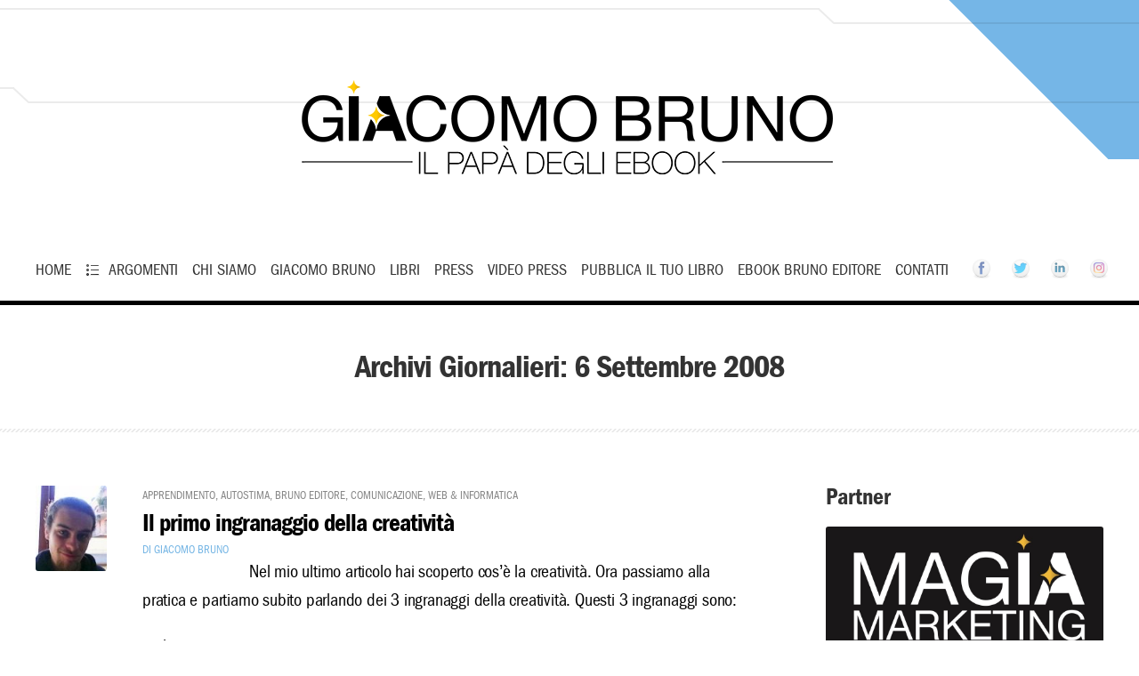

--- FILE ---
content_type: text/html; charset=UTF-8
request_url: https://www.giacomobruno.it/2008/09/06/
body_size: 23311
content:
<!doctype html>
<!--[if IE 8]>
<html lang="it-IT"  class="lang-it_IT  ie ie8">
<![endif]-->
<!--[if !(IE 7) | !(IE 8)]><!-->
<html lang="it-IT" class="lang-it_IT ">
<!--<![endif]-->
<head><meta charset="UTF-8" /><script>if(navigator.userAgent.match(/MSIE|Internet Explorer/i)||navigator.userAgent.match(/Trident\/7\..*?rv:11/i)){var href=document.location.href;if(!href.match(/[?&]nowprocket/)){if(href.indexOf("?")==-1){if(href.indexOf("#")==-1){document.location.href=href+"?nowprocket=1"}else{document.location.href=href.replace("#","?nowprocket=1#")}}else{if(href.indexOf("#")==-1){document.location.href=href+"&nowprocket=1"}else{document.location.href=href.replace("#","&nowprocket=1#")}}}}</script><script>class RocketLazyLoadScripts{constructor(){this.triggerEvents=["keydown","mousedown","mousemove","touchmove","touchstart","touchend","wheel"],this.userEventHandler=this._triggerListener.bind(this),this.touchStartHandler=this._onTouchStart.bind(this),this.touchMoveHandler=this._onTouchMove.bind(this),this.touchEndHandler=this._onTouchEnd.bind(this),this.clickHandler=this._onClick.bind(this),this.interceptedClicks=[],window.addEventListener("pageshow",(e=>{this.persisted=e.persisted})),window.addEventListener("DOMContentLoaded",(()=>{this._preconnect3rdParties()})),this.delayedScripts={normal:[],async:[],defer:[]},this.allJQueries=[]}_addUserInteractionListener(e){document.hidden?e._triggerListener():(this.triggerEvents.forEach((t=>window.addEventListener(t,e.userEventHandler,{passive:!0}))),window.addEventListener("touchstart",e.touchStartHandler,{passive:!0}),window.addEventListener("mousedown",e.touchStartHandler),document.addEventListener("visibilitychange",e.userEventHandler))}_removeUserInteractionListener(){this.triggerEvents.forEach((e=>window.removeEventListener(e,this.userEventHandler,{passive:!0}))),document.removeEventListener("visibilitychange",this.userEventHandler)}_onTouchStart(e){"HTML"!==e.target.tagName&&(window.addEventListener("touchend",this.touchEndHandler),window.addEventListener("mouseup",this.touchEndHandler),window.addEventListener("touchmove",this.touchMoveHandler,{passive:!0}),window.addEventListener("mousemove",this.touchMoveHandler),e.target.addEventListener("click",this.clickHandler),this._renameDOMAttribute(e.target,"onclick","rocket-onclick"))}_onTouchMove(e){window.removeEventListener("touchend",this.touchEndHandler),window.removeEventListener("mouseup",this.touchEndHandler),window.removeEventListener("touchmove",this.touchMoveHandler,{passive:!0}),window.removeEventListener("mousemove",this.touchMoveHandler),e.target.removeEventListener("click",this.clickHandler),this._renameDOMAttribute(e.target,"rocket-onclick","onclick")}_onTouchEnd(e){window.removeEventListener("touchend",this.touchEndHandler),window.removeEventListener("mouseup",this.touchEndHandler),window.removeEventListener("touchmove",this.touchMoveHandler,{passive:!0}),window.removeEventListener("mousemove",this.touchMoveHandler)}_onClick(e){e.target.removeEventListener("click",this.clickHandler),this._renameDOMAttribute(e.target,"rocket-onclick","onclick"),this.interceptedClicks.push(e),e.preventDefault(),e.stopPropagation(),e.stopImmediatePropagation()}_replayClicks(){window.removeEventListener("touchstart",this.touchStartHandler,{passive:!0}),window.removeEventListener("mousedown",this.touchStartHandler),this.interceptedClicks.forEach((e=>{e.target.dispatchEvent(new MouseEvent("click",{view:e.view,bubbles:!0,cancelable:!0}))}))}_renameDOMAttribute(e,t,n){e.hasAttribute&&e.hasAttribute(t)&&(event.target.setAttribute(n,event.target.getAttribute(t)),event.target.removeAttribute(t))}_triggerListener(){this._removeUserInteractionListener(this),"loading"===document.readyState?document.addEventListener("DOMContentLoaded",this._loadEverythingNow.bind(this)):this._loadEverythingNow()}_preconnect3rdParties(){let e=[];document.querySelectorAll("script[type=rocketlazyloadscript]").forEach((t=>{if(t.hasAttribute("src")){const n=new URL(t.src).origin;n!==location.origin&&e.push({src:n,crossOrigin:t.crossOrigin||"module"===t.getAttribute("data-rocket-type")})}})),e=[...new Map(e.map((e=>[JSON.stringify(e),e]))).values()],this._batchInjectResourceHints(e,"preconnect")}async _loadEverythingNow(){this.lastBreath=Date.now(),this._delayEventListeners(),this._delayJQueryReady(this),this._handleDocumentWrite(),this._registerAllDelayedScripts(),this._preloadAllScripts(),await this._loadScriptsFromList(this.delayedScripts.normal),await this._loadScriptsFromList(this.delayedScripts.defer),await this._loadScriptsFromList(this.delayedScripts.async);try{await this._triggerDOMContentLoaded(),await this._triggerWindowLoad()}catch(e){}window.dispatchEvent(new Event("rocket-allScriptsLoaded")),this._replayClicks()}_registerAllDelayedScripts(){document.querySelectorAll("script[type=rocketlazyloadscript]").forEach((e=>{e.hasAttribute("src")?e.hasAttribute("async")&&!1!==e.async?this.delayedScripts.async.push(e):e.hasAttribute("defer")&&!1!==e.defer||"module"===e.getAttribute("data-rocket-type")?this.delayedScripts.defer.push(e):this.delayedScripts.normal.push(e):this.delayedScripts.normal.push(e)}))}async _transformScript(e){return await this._littleBreath(),new Promise((t=>{const n=document.createElement("script");[...e.attributes].forEach((e=>{let t=e.nodeName;"type"!==t&&("data-rocket-type"===t&&(t="type"),n.setAttribute(t,e.nodeValue))})),e.hasAttribute("src")?(n.addEventListener("load",t),n.addEventListener("error",t)):(n.text=e.text,t());try{e.parentNode.replaceChild(n,e)}catch(e){t()}}))}async _loadScriptsFromList(e){const t=e.shift();return t?(await this._transformScript(t),this._loadScriptsFromList(e)):Promise.resolve()}_preloadAllScripts(){this._batchInjectResourceHints([...this.delayedScripts.normal,...this.delayedScripts.defer,...this.delayedScripts.async],"preload")}_batchInjectResourceHints(e,t){var n=document.createDocumentFragment();e.forEach((e=>{if(e.src){const i=document.createElement("link");i.href=e.src,i.rel=t,"preconnect"!==t&&(i.as="script"),e.getAttribute&&"module"===e.getAttribute("data-rocket-type")&&(i.crossOrigin=!0),e.crossOrigin&&(i.crossOrigin=e.crossOrigin),n.appendChild(i)}})),document.head.appendChild(n)}_delayEventListeners(){let e={};function t(t,n){!function(t){function n(n){return e[t].eventsToRewrite.indexOf(n)>=0?"rocket-"+n:n}e[t]||(e[t]={originalFunctions:{add:t.addEventListener,remove:t.removeEventListener},eventsToRewrite:[]},t.addEventListener=function(){arguments[0]=n(arguments[0]),e[t].originalFunctions.add.apply(t,arguments)},t.removeEventListener=function(){arguments[0]=n(arguments[0]),e[t].originalFunctions.remove.apply(t,arguments)})}(t),e[t].eventsToRewrite.push(n)}function n(e,t){let n=e[t];Object.defineProperty(e,t,{get:()=>n||function(){},set(i){e["rocket"+t]=n=i}})}t(document,"DOMContentLoaded"),t(window,"DOMContentLoaded"),t(window,"load"),t(window,"pageshow"),t(document,"readystatechange"),n(document,"onreadystatechange"),n(window,"onload"),n(window,"onpageshow")}_delayJQueryReady(e){let t=window.jQuery;Object.defineProperty(window,"jQuery",{get:()=>t,set(n){if(n&&n.fn&&!e.allJQueries.includes(n)){n.fn.ready=n.fn.init.prototype.ready=function(t){e.domReadyFired?t.bind(document)(n):document.addEventListener("rocket-DOMContentLoaded",(()=>t.bind(document)(n)))};const t=n.fn.on;n.fn.on=n.fn.init.prototype.on=function(){if(this[0]===window){function e(e){return e.split(" ").map((e=>"load"===e||0===e.indexOf("load.")?"rocket-jquery-load":e)).join(" ")}"string"==typeof arguments[0]||arguments[0]instanceof String?arguments[0]=e(arguments[0]):"object"==typeof arguments[0]&&Object.keys(arguments[0]).forEach((t=>{delete Object.assign(arguments[0],{[e(t)]:arguments[0][t]})[t]}))}return t.apply(this,arguments),this},e.allJQueries.push(n)}t=n}})}async _triggerDOMContentLoaded(){this.domReadyFired=!0,await this._littleBreath(),document.dispatchEvent(new Event("rocket-DOMContentLoaded")),await this._littleBreath(),window.dispatchEvent(new Event("rocket-DOMContentLoaded")),await this._littleBreath(),document.dispatchEvent(new Event("rocket-readystatechange")),await this._littleBreath(),document.rocketonreadystatechange&&document.rocketonreadystatechange()}async _triggerWindowLoad(){await this._littleBreath(),window.dispatchEvent(new Event("rocket-load")),await this._littleBreath(),window.rocketonload&&window.rocketonload(),await this._littleBreath(),this.allJQueries.forEach((e=>e(window).trigger("rocket-jquery-load"))),await this._littleBreath();const e=new Event("rocket-pageshow");e.persisted=this.persisted,window.dispatchEvent(e),await this._littleBreath(),window.rocketonpageshow&&window.rocketonpageshow({persisted:this.persisted})}_handleDocumentWrite(){const e=new Map;document.write=document.writeln=function(t){const n=document.currentScript,i=document.createRange(),r=n.parentElement;let o=e.get(n);void 0===o&&(o=n.nextSibling,e.set(n,o));const s=document.createDocumentFragment();i.setStart(s,0),s.appendChild(i.createContextualFragment(t)),r.insertBefore(s,o)}}async _littleBreath(){Date.now()-this.lastBreath>45&&(await this._requestAnimFrame(),this.lastBreath=Date.now())}async _requestAnimFrame(){return document.hidden?new Promise((e=>setTimeout(e))):new Promise((e=>requestAnimationFrame(e)))}static run(){const e=new RocketLazyLoadScripts;e._addUserInteractionListener(e)}}RocketLazyLoadScripts.run();</script>
<script type="rocketlazyloadscript">
function aggiu() {
var divs = document.querySelectorAll('.cboxElement');
for (var i = 0; i < divs.length; i++) {
    divs[i].classList.remove('cboxElement');
}
}
</script>
	
	<meta name="viewport" content="width=device-width" />
	<link rel="profile" href="http://gmpg.org/xfn/11" />
	<link rel="pingback" href="https://www.giacomobruno.it/xmlrpc.php" />
		<link href="https://www.giacomobruno.it/wp-content/uploads/favicon.jpg" rel="icon" type="image/x-icon" />

	

	
<script type="rocketlazyloadscript">
(function(i,s,o,g,r,a,m){i['GoogleAnalyticsObject']=r;i[r]=i[r]||function(){
(i[r].q=i[r].q||[]).push(arguments)},i[r].l=1*new Date();a=s.createElement(o),
m=s.getElementsByTagName(o)[0];a.async=1;a.src=g;m.parentNode.insertBefore(a,m)
})(window,document,'script','//www.google-analytics.com/analytics.js','ga');
ga('create', 'UA-1332277-6', 'auto');ga('send', 'pageview');
</script>

<meta name='robots' content='index, follow, max-image-preview:large, max-snippet:-1, max-video-preview:-1' />
	<style>img:is([sizes="auto" i], [sizes^="auto," i]) { contain-intrinsic-size: 3000px 1500px }</style>
	
	<!-- This site is optimized with the Yoast SEO plugin v24.4 - https://yoast.com/wordpress/plugins/seo/ -->
	<title>6 Settembre 2008 &#8226; Giacomo Bruno</title><link rel="preload" as="style" href="https://fonts.googleapis.com/css?family=Lato%3A100%2C100italic%2C300%2C300italic%2Cregular%2Citalic%2C700%2C700italic%2C900%2C900italic&#038;subset=latin-ext%2Clatin&#038;display=swap" /><link rel="stylesheet" href="https://fonts.googleapis.com/css?family=Lato%3A100%2C100italic%2C300%2C300italic%2Cregular%2Citalic%2C700%2C700italic%2C900%2C900italic&#038;subset=latin-ext%2Clatin&#038;display=swap" media="print" onload="this.media='all'" /><noscript><link rel="stylesheet" href="https://fonts.googleapis.com/css?family=Lato%3A100%2C100italic%2C300%2C300italic%2Cregular%2Citalic%2C700%2C700italic%2C900%2C900italic&#038;subset=latin-ext%2Clatin&#038;display=swap" /></noscript><link rel="stylesheet" href="https://www.giacomobruno.it/wp-content/cache/min/1/05882b1cddbd5ec4ee3b1a634e597392.css" media="all" data-minify="1" />
	<link rel="canonical" href="https://www.giacomobruno.it/2008/09/06/" />
	<meta property="og:locale" content="it_IT" />
	<meta property="og:type" content="website" />
	<meta property="og:title" content="6 Settembre 2008 &#8226; Giacomo Bruno" />
	<meta property="og:url" content="https://www.giacomobruno.it/2008/09/06/" />
	<meta property="og:site_name" content="Giacomo Bruno" />
	<meta name="twitter:card" content="summary_large_image" />
	<meta name="twitter:site" content="@brunoeditore" />
	<script type="application/ld+json" class="yoast-schema-graph">{"@context":"https://schema.org","@graph":[{"@type":"CollectionPage","@id":"https://www.giacomobruno.it/2008/09/06/","url":"https://www.giacomobruno.it/2008/09/06/","name":"6 Settembre 2008 &#8226; Giacomo Bruno","isPartOf":{"@id":"https://www.giacomobruno.it/#website"},"primaryImageOfPage":{"@id":"https://www.giacomobruno.it/2008/09/06/#primaryimage"},"image":{"@id":"https://www.giacomobruno.it/2008/09/06/#primaryimage"},"thumbnailUrl":"https://www.giacomobruno.it/wp-content/uploads/4514.jpg","breadcrumb":{"@id":"https://www.giacomobruno.it/2008/09/06/#breadcrumb"},"inLanguage":"it-IT"},{"@type":"ImageObject","inLanguage":"it-IT","@id":"https://www.giacomobruno.it/2008/09/06/#primaryimage","url":"https://www.giacomobruno.it/wp-content/uploads/4514.jpg","contentUrl":"https://www.giacomobruno.it/wp-content/uploads/4514.jpg","width":100,"height":120},{"@type":"BreadcrumbList","@id":"https://www.giacomobruno.it/2008/09/06/#breadcrumb","itemListElement":[{"@type":"ListItem","position":1,"name":"Home","item":"https://www.giacomobruno.it/"},{"@type":"ListItem","position":2,"name":"Archivi per 6 Settembre 2008"}]},{"@type":"WebSite","@id":"https://www.giacomobruno.it/#website","url":"https://www.giacomobruno.it/","name":"Giacomo Bruno","description":"","publisher":{"@id":"https://www.giacomobruno.it/#organization"},"potentialAction":[{"@type":"SearchAction","target":{"@type":"EntryPoint","urlTemplate":"https://www.giacomobruno.it/?s={search_term_string}"},"query-input":{"@type":"PropertyValueSpecification","valueRequired":true,"valueName":"search_term_string"}}],"inLanguage":"it-IT"},{"@type":"Organization","@id":"https://www.giacomobruno.it/#organization","name":"Giacomo Bruno","url":"https://www.giacomobruno.it/","logo":{"@type":"ImageObject","inLanguage":"it-IT","@id":"https://www.giacomobruno.it/#/schema/logo/image/","url":"https://www.giacomobruno.it/wp-content/uploads/giacomo-bruno-logo-1.png","contentUrl":"https://www.giacomobruno.it/wp-content/uploads/giacomo-bruno-logo-1.png","width":350,"height":52,"caption":"Giacomo Bruno"},"image":{"@id":"https://www.giacomobruno.it/#/schema/logo/image/"},"sameAs":["https://www.facebook.com/giacomo.bruno/","https://x.com/brunoeditore","https://www.instagram.com/giacomo__bruno/","https://it.linkedin.com/in/giacomo-bruno","https://www.youtube.com/channel/UCa0OSxGT5ciBsBRVkUDApSg"]}]}</script>
	<!-- / Yoast SEO plugin. -->


<link rel='dns-prefetch' href='//fonts.googleapis.com' />
<link href='https://fonts.gstatic.com' crossorigin rel='preconnect' />
<link rel="alternate" type="application/rss+xml" title="Giacomo Bruno &raquo; Feed" href="https://www.giacomobruno.it/feed/" />
<link rel="alternate" type="application/rss+xml" title="Giacomo Bruno &raquo; Feed dei commenti" href="https://www.giacomobruno.it/comments/feed/" />

<style id='wp-emoji-styles-inline-css' type='text/css'>

	img.wp-smiley, img.emoji {
		display: inline !important;
		border: none !important;
		box-shadow: none !important;
		height: 1em !important;
		width: 1em !important;
		margin: 0 0.07em !important;
		vertical-align: -0.1em !important;
		background: none !important;
		padding: 0 !important;
	}
</style>




<style id='rs-plugin-settings-inline-css' type='text/css'>
#rs-demo-id {}
</style>
<style id='akismet-widget-style-inline-css' type='text/css'>

			.a-stats {
				--akismet-color-mid-green: #357b49;
				--akismet-color-white: #fff;
				--akismet-color-light-grey: #f6f7f7;

				max-width: 350px;
				width: auto;
			}

			.a-stats * {
				all: unset;
				box-sizing: border-box;
			}

			.a-stats strong {
				font-weight: 600;
			}

			.a-stats a.a-stats__link,
			.a-stats a.a-stats__link:visited,
			.a-stats a.a-stats__link:active {
				background: var(--akismet-color-mid-green);
				border: none;
				box-shadow: none;
				border-radius: 8px;
				color: var(--akismet-color-white);
				cursor: pointer;
				display: block;
				font-family: -apple-system, BlinkMacSystemFont, 'Segoe UI', 'Roboto', 'Oxygen-Sans', 'Ubuntu', 'Cantarell', 'Helvetica Neue', sans-serif;
				font-weight: 500;
				padding: 12px;
				text-align: center;
				text-decoration: none;
				transition: all 0.2s ease;
			}

			/* Extra specificity to deal with TwentyTwentyOne focus style */
			.widget .a-stats a.a-stats__link:focus {
				background: var(--akismet-color-mid-green);
				color: var(--akismet-color-white);
				text-decoration: none;
			}

			.a-stats a.a-stats__link:hover {
				filter: brightness(110%);
				box-shadow: 0 4px 12px rgba(0, 0, 0, 0.06), 0 0 2px rgba(0, 0, 0, 0.16);
			}

			.a-stats .count {
				color: var(--akismet-color-white);
				display: block;
				font-size: 1.5em;
				line-height: 1.4;
				padding: 0 13px;
				white-space: nowrap;
			}
		
</style>

<style id='ss-supreme-inline-css' type='text/css'>

                .flexslider-posts .slides > li .hover_div,
				.swiper-slide .hover_div,
				.flexslider-posts .slides > li .title_active,
				.swiper-slide .title_active{
                        background-color: #3498db !important;
                }
                .entry-content .ss-list-styled ol > li::before,
				.ss-list-styled ol > li::before{
					background-color: #3498db;
				}
				.ss-btn.primary, .ss-btn.primary:hover, .ss-btn.primary:active, .ss-btn.primary:focus{
					background: none repeat scroll 0 0  #3498db;
					border: 1px solid #3498db;
					-webkit-box-shadow: 0 4px #278bce;
					-moz-box-shadow: 0 4px #278bce;
					box-shadow: 0 4px #278bce;
				}
				.divider_top .to-top{
					background: #ffffff;
				}
				.mejs-controls .mejs-time-rail .mejs-time-loaded{
					background: #3498db;
				}
				.st-accordion .panel-heading i{
					background: none repeat scroll 0 0  #3498db;
				}
				.ss-contact-form-wrapper .ss-button, .ss-progress-button .ss-progress{
					background-color: #3498db;
					border-color: #3498db;
					outline: none;
				}
				.st-tabs .active > a, 
				.st-tabs .active > a:hover,
				.tab-content{
					background-color: #ffffff;
					color: #333333;
				}
                
</style>


<style id='heateor_sss_frontend_css-inline-css' type='text/css'>
.heateor_sss_button_instagram span.heateor_sss_svg,a.heateor_sss_instagram span.heateor_sss_svg{background:radial-gradient(circle at 30% 107%,#fdf497 0,#fdf497 5%,#fd5949 45%,#d6249f 60%,#285aeb 90%)}.heateor_sss_horizontal_sharing .heateor_sss_svg,.heateor_sss_standard_follow_icons_container .heateor_sss_svg{color:#fff;border-width:0px;border-style:solid;border-color:transparent}.heateor_sss_horizontal_sharing .heateorSssTCBackground{color:#666}.heateor_sss_horizontal_sharing span.heateor_sss_svg:hover,.heateor_sss_standard_follow_icons_container span.heateor_sss_svg:hover{border-color:transparent;}.heateor_sss_vertical_sharing span.heateor_sss_svg,.heateor_sss_floating_follow_icons_container span.heateor_sss_svg{color:#fff;border-width:0px;border-style:solid;border-color:transparent;}.heateor_sss_vertical_sharing .heateorSssTCBackground{color:#666;}.heateor_sss_vertical_sharing span.heateor_sss_svg:hover,.heateor_sss_floating_follow_icons_container span.heateor_sss_svg:hover{border-color:transparent;}div.heateor_sss_mobile_footer{display:none;}@media screen and (max-width:800px){div.heateor_sss_bottom_sharing .heateorSssTCBackground{background-color:white}div.heateor_sss_bottom_sharing{width:100%!important;left:0!important;}div.heateor_sss_bottom_sharing a{width:25% !important;}div.heateor_sss_bottom_sharing .heateor_sss_svg{width: 100% !important;}div.heateor_sss_bottom_sharing div.heateorSssTotalShareCount{font-size:1em!important;line-height:17.5px!important}div.heateor_sss_bottom_sharing div.heateorSssTotalShareText{font-size:.7em!important;line-height:0px!important}div.heateor_sss_mobile_footer{display:block;height:25px;}.heateor_sss_bottom_sharing{padding:0!important;display:block!important;width:auto!important;bottom:-2px!important;top: auto!important;}.heateor_sss_bottom_sharing .heateor_sss_square_count{line-height:inherit;}.heateor_sss_bottom_sharing .heateorSssSharingArrow{display:none;}.heateor_sss_bottom_sharing .heateorSssTCBackground{margin-right:1.1em!important}}div.heateorSssSharingArrow{display:none}
</style>








<style id='ait-theme-main-style-inline-css' type='text/css'>
#elm-content-4-main{background-repeat:repeat;background-attachment:scroll;background-position:top center;}.elm-content-4{clear:both;}
</style>


<style id='ait-typography-style-inline-css' type='text/css'>
.pp_right,.pp_middle,.pp_left {
background: transparent !important;
}

.puls {
border: none !important;
display: block;
    float: left;
}

.meno {
line-height: 1em;
}

.pp_close {
padding: 4px 0px 0px 0px !important;
    height: 26px !important;
    right: 20px !important;
}

@font-face {
  font-family: 'FGBookCondensed';
  font-weight: normal;
  font-style: normal;
src: local('FGBookCondensed'),
       url('https://giacomobruno.it/images/itcfranklingothicstd-bkcd-webfont.woff') format('woff'),
       url('https://giacomobruno.it/images/itcfranklingothicstd-bkcd-webfont.ttf') format('truetype'),
       url('https://giacomobruno.it/images/itcfranklingothicstd-bkcd-webfont.eot'),
url("https://giacomobruno.it/images/itcfranklingothicstd-bkcd-webfont.eot?#iefix") format("embedded-opentype");
unicode-range: U+000-5FF; /* Latin glyphs */
}

@font-face {
  font-family: 'FGDemiCondensed';
  font-weight: normal;
  font-style: normal;
  src: local('FGDemiCondensed'),
       url('https://giacomobruno.it/images/itcfranklingothicstd-dmcd-webfont.woff') format('woff'),
       url('https://giacomobruno.it/images/itcfranklingothicstd-dmcd-webfont.ttf') format('truetype'),
       url('https://giacomobruno.it/images/itcfranklingothicstd-dmcd-webfont.eot'),
	   url("https://giacomobruno.it/images/itcfranklingothicstd-dmcd-webfont.eot?#iefix") format("embedded-opentype");
	   unicode-range: U+000-5FF; /* Latin glyphs */
}

.lang-it_IT body {
    font-family: 'FGBookCondensed', sans-serif !important;
	font-size: 18px;
}

.lang-it_IT .nav-menu-main > ul > li > a {
	font-family: 'FGBookCondensed', sans-serif !important;
	font-size:18px !important;
}
.nav-menu-main > ul > li > a {
    padding: 10px 0px;
    margin: 0px 8px;
}
.header-two .header-container {
    margin-bottom: 0px;
}

/**** CSS per il Menu disabilitato 
.sticky-menu .nav-menu-main > ul > li > a {
    margin-right: 10px;
}
.sticky-menu .site-logo img {
    max-width: 180px !important;
}
***/

.header-three .site-desc-wrap {
    height: 20px;
}
.header-three .table {
    width: 80%;
}
.header-container {
    margin-bottom: 20px;
}

h1, h1 a {
	font-size:36px !important; font-weight: bolder;
	text-transform:none !important;
	font-family: 'FGDemiCondensed',Arial,Helvetica,sans-serif;
	font-weight: 600;
	letter-spacing: -1px;
	text-rendering: optimizeLegibility;
line-height: 46px;
}
.lang-it_IT h1, .lang-it_IT h2 {
	font-family: 'FGDemiCondensed', sans-serif;
	font-weight: 600;
	letter-spacing: -1px;
	text-rendering: optimizeLegibility;
}

h2 {
	font-size: 36px !important;
	line-height: 36px;
	font-weight: 600;
	text-transform: none !important;
	text-rendering: optimizeLegibility;
}
h3 {
	font-size: 26px !important;
font-family: 'FGDemiCondensed',Arial,Helvetica,sans-serif;
	line-height: 26px;
	font-weight: 600;
	text-transform: none !important;
	text-rendering: optimizeLegibility;
}
 .lang-it_IT h3{
font-size: 26px !important;
font-family: 'FGDemiCondensed',Arial,Helvetica,sans-serif;
	line-height: 26px;
	font-weight: 600;
	text-transform: none !important;
	text-rendering: optimizeLegibility;

}
h3.site-title {
	color:#000000;
font-family: 'FGDemiCondensed',Arial,Helvetica,sans-serif;
font-size: 26px !important;
	line-height: 26px;
	font-weight: 600;
	text-transform: none !important;
	text-rendering: optimizeLegibility;

}

h4, .lang-it_IT h4{
	font-family: 'FGDemiCondensed',Arial,Helvetica,sans-serif;
	text-transform: none !important;
	font-size: 22px;
	line-height: 22px;
letter-spacing: -1px;
font-weight:bold;
}
h5, .lang-it_IT h5{
	font-family: 'FGDemiCondensed',Arial,Helvetica,sans-serif;
	text-transform: none !important;
	font-size: 20px;
	line-height: 22px;
}
h6, .lang-it_IT h6{
	font-family: 'FGDemiCondensed',Arial,Helvetica,sans-serif;
	text-transform: none !important;
	font-size: 16px;
	line-height: 18px;
}



h1 strong, h2 strong, h3 strong, h4 strong, h5 strong, h6 strong {
    color: #000000;
    font-weight: 600 !important;
}

.entry-content p, .entry-content > ul li, .entry-content ol li, td{
	margin-bottom: 20px;
	font-family: 'FGBookCondensed', sans-serif !important;
	/* font-size:18px; */
	font-size:20px;
	line-height: 1.6em;
	letter-spacing: -0.2px;
}

.lang-it_IT .elm-counters-main .counter-title {
    font-family: 'FGBookCondensed', sans-serif !important;
    font-weight: 400;
    font-style: normal;
}

.entry-date {
    display: none !important;
}


.hentry .left {
    display: none !important;
}
.hentry .right {
    width: 100%;
}

.lang-it_IT .widget_posts a.thumb-link h4 {
    font-family: 'FGDemiCondensed',Arial,Helvetica,sans-serif !important;
	font-size:18px !important;
	line-height: 1.6em;
	font-weight: 600 !important;
	letter-spacing: -0.3px;
}

.widget h3
{
font-size: 26px !important;
	line-height: 26px;
	font-weight: 600;
	text-transform: none !important;
	text-rendering: optimizeLegibility;

}
.widget-container .widget-title h3 {
 font-size: 26px !important;
	line-height: 26px;
	font-weight: 600;
	text-transform: none !important;
	text-rendering: optimizeLegibility;

}
.site-header, .sticky-menu {
	border-bottom: 2px solid #000;
	-moz-box-shadow: 0px 3px 0px #000000;;
    -webkit-box-shadow: 0px 3px 0px #000000;
    box-shadow: 0px 3px 0px #000000;
}


/*
.widget_posts a.thumb-link .date {
    display: none;
}
.lang-it_IT .elm-posts-main .item-info {
    display: none;
}
.hentry .bottom .author {
    display: none;
}
.page-title .entry-data {
    display: none;
}
*/

.elm-item-organizer .layout-box .item-title h3 {
    white-space: normal;
}

.header-three .site-search input.search-field {
 background: #fbfbfb;
    -moz-border-radius: 20px;
    -webkit-border-radius: 20px;
    border-radius: 20px;
    border: 1px solid #ccc;
    margin-right: -20px;
}
.header-three .site-search input.search-submit {
    background: #dcdcdc url(https://www.giacomobruno.it/wp-content/themes/solitudo/design/img/search_btn.png) center center no-repeat;
    -webkit-border-radius: 0px 20px 20px 0px;
    border-radius: 0px 20px 20px 0px;
}
.widget_search form div {
    background: #ffffff;
    -moz-border-radius: 20px;
    -webkit-border-radius: 20px;
    border-radius: 1px 20px 1px 20px;
    border: 1px solid #eaeaea;
}
.widget_search input.search-submit {
    background: #9ac9ec url(https://www.giacomobruno.it/wp-content/themes/solitudo/design/img/search_btn.png) center center no-repeat;
}

.page-title .entry-thumbnail .entry-thumbnail-wrap {
    display: none;
}

.entry-thumbnail img {
    margin-left: -20px !important;
}
.site-wrap {
    background: #fff;
    border-top: none;
}
.fa { color: #ffc107 !important; }

/** Per la galleria **/
@media screen and (max-width:490px) {
	.gallery-item {
		width: 100% !important;
		margin-bottom:40px !important;
	}
        .wp-image-19233 {
		display: none !important;
		/** 2cln disabilito libro azzurro **/
	}
}
#gallery-2 img {
    border-width: 1px !important;
}

.puls, .pp_close {
	width:30px;
	height:30px;
	font-size: 25px;
	font-family: Arial, sans-serif;
	/*font-weight: bold;*/
	margin: 5px;
	border-radius: 20px;
	color:#898989 !important;
	background: buttonface !important;
}

 .pp_close {
    text-align: center;
    font-size: 18px;
    padding-top: 3px;
	text-indent: 0px !important;
	text-decoration:none !Important;
}

.meno {
	padding-bottom: 10px !important;
}

.ingran {
	overflow: scroll !important;
    height: 90vh !important;
	width: 90vw !important;
	left:5vw !important;
}

.pp_pic_holder {
	background:#FFFFFF;
}

.pp_top {
    height: 40px !important;
}

.pp_content_container,
.pp_content,
.pp_fade,
.pp_hoverContainer,
#pp_full_res{
     text-align: center; 
	width:100% !important;
}

.ingran #fullResImage {
	height: auto !important;
	width: 1000px !important;
}

.pp_content {
	height: auto !important;
}

.page-id-15732 .boxconsiglia,
.pp_details,
.pp_gallery {
	display:none !important;
}

.pp_expand, .pp_contract {
    height: 48px !important;
    width: 48px !important;
}

.pp_expand {
	background: url(https://www.giacomobruno.it/wp-content/uploads/zoom.png) no-repeat #ffffff !important;
}

.pp_contract {
	background: url(https://www.giacomobruno.it/wp-content/uploads/zoomless.png) no-repeat #ffffff !important;
}

.elm-item-organizer.elm-posts .item-text p {
    font-size: 16px;
}

.item-excerpt
{
	height: auto !important ;
}

.entry-content {
    font-size: 18px !important ;
	padding:0px 20px;
}

.widget_categories li, .widget_categories .tagcloud a, .widget_archive li, .widget_archive .tagcloud a, .widget_tag_cloud li, .widget_tag_cloud .tagcloud a {
    font-size: 14px !important;
}

.elm-maindesc {
    font-size: 15px;
}

.widget-content {
	font-size: 16px!important;
	line-height: 1.6em;
}

.elm-testimonials-main .column-1 .item .item-text p {
    font-size: 16px !important;
}
.lang-it_IT .elm-testimonials-main .item .item-info .item-author {
    font-family: 'FGBookCondensed', sans-serif !important;
}

.nav-menu-main > ul > li.menu-item-has-columns li a {
    font-size: 16px !important;
}

.hentry .bottom .author {
    display: none;
}


/* 2cln */

strong {
    color: #000000;
}
.lang-it_IT strong {
    font-weight: bolder;
}

/* .articlecln .right .entry-content p, .articlecln .post .hentry .right .entry-content p {
  font-size:19px;
  line-height:1.1;
}*/
.titlecln, .hentry .right .titlecln {
    font-size: 28px !important;
    line-height: 30px;
    margin-bottom: 3px;
}

.imgcln { 
	max-width:348px;
	float:left;
} 
.imgcln2 {
    max-width: 194px;
    float: left;
   
}
.imgcln2, .articlecln2 .entry, .articlecln .entry { 
	margin-left: -20px;
} 

.articlecln2 { 
	max-width:49%;
	display: inline-block;
    /* border : 1px red solid; */
    vertical-align: top;
}


.tagcln a, .tagcln {
    font-variant: all-petite-caps;
    color: #888;
    margin-bottom: 8px;
}
.authcln a, .authcln { 
	font-variant:all-petite-caps; 
	color:#78b7e5;
}

.post-teaser-more  { 
	display:none;
}
.hentry:last-of-type {  
/*border-bottom: solid 1px #78b7e5;*/
	border-bottom: solid 1px #CCC;
}
.articlecln2 .hentry:last-of-type {  
	min-height: 350px;
}
.articlecln2 .entry-thumbnail img {
	margin-left: 1px !important;
	margin-top: 6px;
}

.blog .page-numbers {
	display:none;
}

.blog .page-numbers:nth-child(1), .blog .page-numbers:nth-child(2), .blog .page-numbers:nth-child(3), .blog .page-numbers:nth-child(4), .blog .page-numbers:nth-child(5), .blog .page-numbers:nth-child(6), .blog .page-numbers:nth-child(7), .blog .page-numbers:nth-child(8), .blog .page-numbers:nth-child(9), .blog .page-numbers:nth-child(10), .blog .page-numbers:nth-child(11)  {
	display: inline-block;
}

.crp_related .crp_thumb, .crp_related .crp_title {
    display: block;
    margin: 20px;
}




@media all and (max-width: 768px) { 
	.imgcln, .articlecln2 { 
		max-width:100%;
		float:none;
	}
	.entry-content p, .entry-content > ul li, .entry-content ol li, td{
		margin-bottom: 22px;
		font-family: 'FGBookCondensed', sans-serif !important;
		font-size:21px !important;
		line-height: 1.2em;
		letter-spacing: -0.2px;
	}
         .crp_related ul li img {
	       max-width:280px !important;

        }
}

@media all and (max-width: 890px) {
	.titlecln,  .hentry .right .titlecln {
		font-size:24px !important;
	}
	.imgcln2  {
		float:auto;
	} 
	.articlecln2 .hentry:last-of-type {  
		min-height: 10px;
	}
}

</style>
<script type="rocketlazyloadscript" data-rocket-type="text/javascript" src="https://www.giacomobruno.it/wp-includes/js/jquery/jquery.min.js?ver=3.7.1" id="jquery-core-js"></script>
<script type="rocketlazyloadscript" data-rocket-type="text/javascript" src="https://www.giacomobruno.it/wp-includes/js/jquery/jquery-migrate.min.js?ver=3.4.1" id="jquery-migrate-js" defer></script>
<script type="text/javascript" id="cookie-law-info-js-extra">
/* <![CDATA[ */
var Cli_Data = {"nn_cookie_ids":[],"cookielist":[],"non_necessary_cookies":[],"ccpaEnabled":"","ccpaRegionBased":"","ccpaBarEnabled":"","strictlyEnabled":["necessary","obligatoire"],"ccpaType":"gdpr","js_blocking":"","custom_integration":"","triggerDomRefresh":"","secure_cookies":""};
var cli_cookiebar_settings = {"animate_speed_hide":"500","animate_speed_show":"500","background":"#fff","border":"#151068","border_on":"","button_1_button_colour":"#151068","button_1_button_hover":"#110d53","button_1_link_colour":"#fff","button_1_as_button":"1","button_1_new_win":"","button_2_button_colour":"#333","button_2_button_hover":"#292929","button_2_link_colour":"#151068","button_2_as_button":"","button_2_hidebar":"","button_3_button_colour":"#000","button_3_button_hover":"#000000","button_3_link_colour":"#fff","button_3_as_button":"1","button_3_new_win":"","button_4_button_colour":"#000","button_4_button_hover":"#000000","button_4_link_colour":"#fff","button_4_as_button":"1","button_7_button_colour":"#61a229","button_7_button_hover":"#4e8221","button_7_link_colour":"#fff","button_7_as_button":"1","button_7_new_win":"","font_family":"inherit","header_fix":"","notify_animate_hide":"","notify_animate_show":"","notify_div_id":"#cookie-law-info-bar","notify_position_horizontal":"right","notify_position_vertical":"bottom","scroll_close":"","scroll_close_reload":"","accept_close_reload":"","reject_close_reload":"","showagain_tab":"","showagain_background":"#fff","showagain_border":"#000","showagain_div_id":"#cookie-law-info-again","showagain_x_position":"100px","text":"#151068","show_once_yn":"1","show_once":"10000","logging_on":"","as_popup":"","popup_overlay":"1","bar_heading_text":"","cookie_bar_as":"banner","popup_showagain_position":"bottom-right","widget_position":"left"};
var log_object = {"ajax_url":"https:\/\/www.giacomobruno.it\/wp-admin\/admin-ajax.php"};
/* ]]> */
</script>
<script type="rocketlazyloadscript" data-minify="1" data-rocket-type="text/javascript" src="https://www.giacomobruno.it/wp-content/cache/min/1/wp-content/plugins/cookie-law-info/legacy/public/js/cookie-law-info-public.js?ver=1738662078" id="cookie-law-info-js" defer></script>
<script type="rocketlazyloadscript" data-rocket-type="text/javascript" src="https://www.giacomobruno.it/wp-content/plugins/responsive-lightbox/assets/tosrus/jquery.tosrus.min.js?ver=2.4.8" id="responsive-lightbox-tosrus-js" defer></script>
<script type="rocketlazyloadscript" data-rocket-type="text/javascript" src="https://www.giacomobruno.it/wp-includes/js/underscore.min.js?ver=1.13.7" id="underscore-js" defer></script>
<script type="rocketlazyloadscript" data-rocket-type="text/javascript" src="https://www.giacomobruno.it/wp-content/plugins/responsive-lightbox/assets/infinitescroll/infinite-scroll.pkgd.min.js?ver=6.7.4" id="responsive-lightbox-infinite-scroll-js" defer></script>
<script type="rocketlazyloadscript" data-rocket-type="text/javascript" id="responsive-lightbox-js-before">
/* <![CDATA[ */
var rlArgs = {"script":"tosrus","selector":"lightbox","customEvents":"","activeGalleries":true,"effect":"fade","infinite":true,"keys":false,"autoplay":false,"pauseOnHover":true,"timeout":4000,"pagination":true,"paginationType":"bullets","closeOnClick":true,"woocommerce_gallery":false,"ajaxurl":"https:\/\/www.giacomobruno.it\/wp-admin\/admin-ajax.php","nonce":"32973d9ae8","preview":false,"postId":957,"scriptExtension":false};
/* ]]> */
</script>
<script type="rocketlazyloadscript" data-minify="1" data-rocket-type="text/javascript" src="https://www.giacomobruno.it/wp-content/cache/min/1/wp-content/plugins/responsive-lightbox/js/front.js?ver=1659522451" id="responsive-lightbox-js" defer></script>
<script type="rocketlazyloadscript" data-rocket-type="text/javascript" src="https://www.giacomobruno.it/wp-content/plugins/revslider/public/assets/js/revolution.tools.min.js?ver=6.0" id="tp-tools-js" defer></script>
<script type="rocketlazyloadscript" data-rocket-type="text/javascript" src="https://www.giacomobruno.it/wp-content/plugins/revslider/public/assets/js/rs6.min.js?ver=6.1.3" id="revmin-js" defer></script>
<link rel="https://api.w.org/" href="https://www.giacomobruno.it/wp-json/" /><link rel="EditURI" type="application/rsd+xml" title="RSD" href="https://www.giacomobruno.it/xmlrpc.php?rsd" />
<meta name="generator" content="WordPress 6.7.4" />
		<script type="rocketlazyloadscript" data-rocket-type="text/javascript">
			var AitSettings = {"home":{"url":"https:\/\/www.giacomobruno.it"},"ajax":{"url":"https:\/\/www.giacomobruno.it\/wp-admin\/admin-ajax.php","actions":[]},"paths":{"theme":"https:\/\/www.giacomobruno.it\/wp-content\/themes\/solitudo","css":"https:\/\/www.giacomobruno.it\/wp-content\/themes\/solitudo\/design\/css","js":"https:\/\/www.giacomobruno.it\/wp-content\/themes\/solitudo\/design\/js","img":"https:\/\/www.giacomobruno.it\/wp-content\/themes\/solitudo\/design\/img"},"l10n":{"datetimes":{"dateFormat":"d MM yy","startOfWeek":"1"}}}		</script>
		<meta name="generator" content="Powered by WPBakery Page Builder - drag and drop page builder for WordPress."/>
<meta name="generator" content="Powered by Slider Revolution 6.1.3 - responsive, Mobile-Friendly Slider Plugin for WordPress with comfortable drag and drop interface." />
<script type="rocketlazyloadscript" data-rocket-type="text/javascript">function setREVStartSize(t){try{var h,e=document.getElementById(t.c).parentNode.offsetWidth;if(e=0===e||isNaN(e)?window.innerWidth:e,t.tabw=void 0===t.tabw?0:parseInt(t.tabw),t.thumbw=void 0===t.thumbw?0:parseInt(t.thumbw),t.tabh=void 0===t.tabh?0:parseInt(t.tabh),t.thumbh=void 0===t.thumbh?0:parseInt(t.thumbh),t.tabhide=void 0===t.tabhide?0:parseInt(t.tabhide),t.thumbhide=void 0===t.thumbhide?0:parseInt(t.thumbhide),t.mh=void 0===t.mh||""==t.mh||"auto"===t.mh?0:parseInt(t.mh,0),"fullscreen"===t.layout||"fullscreen"===t.l)h=Math.max(t.mh,window.innerHeight);else{for(var i in t.gw=Array.isArray(t.gw)?t.gw:[t.gw],t.rl)void 0!==t.gw[i]&&0!==t.gw[i]||(t.gw[i]=t.gw[i-1]);for(var i in t.gh=void 0===t.el||""===t.el||Array.isArray(t.el)&&0==t.el.length?t.gh:t.el,t.gh=Array.isArray(t.gh)?t.gh:[t.gh],t.rl)void 0!==t.gh[i]&&0!==t.gh[i]||(t.gh[i]=t.gh[i-1]);var r,a=new Array(t.rl.length),n=0;for(var i in t.tabw=t.tabhide>=e?0:t.tabw,t.thumbw=t.thumbhide>=e?0:t.thumbw,t.tabh=t.tabhide>=e?0:t.tabh,t.thumbh=t.thumbhide>=e?0:t.thumbh,t.rl)a[i]=t.rl[i]<window.innerWidth?0:t.rl[i];for(var i in r=a[0],a)r>a[i]&&0<a[i]&&(r=a[i],n=i);var d=e>t.gw[n]+t.tabw+t.thumbw?1:(e-(t.tabw+t.thumbw))/t.gw[n];h=t.gh[n]*d+(t.tabh+t.thumbh)}void 0===window.rs_init_css&&(window.rs_init_css=document.head.appendChild(document.createElement("style"))),document.getElementById(t.c).height=h,window.rs_init_css.innerHTML+="#"+t.c+"_wrapper { height: "+h+"px }"}catch(t){console.log("Failure at Presize of Slider:"+t)}};</script>
<noscript><style> .wpb_animate_when_almost_visible { opacity: 1; }</style></noscript><noscript><style id="rocket-lazyload-nojs-css">.rll-youtube-player, [data-lazy-src]{display:none !important;}</style></noscript>
	<script type="rocketlazyloadscript">
function grande() {
    var element = document.getElementById("immagine");
    element.classList.add("ingran");
}

function piccino() {
    var element = document.getElementById("immagine");
    element.classList.remove("ingran");
}
</script>
</head>

<body class="archive date supreme-shortcodes supreme-shortcodes-ver-2.0.1 wpb-js-composer js-comp-ver-6.6.0 vc_responsive element-sidebars-boundary-start element-content element-sidebars-boundary-end element-page-title element-seo right-sidebar layout-wide header-two">

	<div id="page" class="hfeed page-container">

			<header id="masthead" class="site-header" role="banner" data-type="two">
				<div class="header-container grid-main">
					<div class="site-logo">
						<a href="https://www.giacomobruno.it/" title="Giacomo Bruno" rel="home"><img src="data:image/svg+xml,%3Csvg%20xmlns='http://www.w3.org/2000/svg'%20viewBox='0%200%200%200'%3E%3C/svg%3E" alt="logo" data-lazy-src="https://www.giacomobruno.it/wp-content/uploads/logogb3.png" /><noscript><img src="https://www.giacomobruno.it/wp-content/uploads/logogb3.png" alt="logo" /></noscript></a>
						<p class="site-description"></p>

						<div class="site-tools-wrap">
						</div>

					</div>

				</div>

				<div class="site-wrap">
					<div class="grid-main">
						<div class="menu-container">
							<nav class="main-nav" role="navigation">
								<div class="main-nav-wrap">
									<h3 class="menu-toggle">Menu</h3>
<div class="nav-menu-container nav-menu-main megaWrapper"><ul id="menu-menu-principale" class="ait-megamenu"><li id="menu-item-19260" class="menu-item menu-item-type-custom menu-item-object-custom menu-item-home"><a href="https://www.giacomobruno.it">Home</a></li>
<li id="menu-item-20213" class="menu-item menu-item-type-custom menu-item-object-custom menu-item-has-children menu-item-has-columns menu-item-has-columns menu-item-has-columns menu-item-has-columns"><a href="#"><img alt="icon" src="data:image/svg+xml,%3Csvg%20xmlns='http://www.w3.org/2000/svg'%20viewBox='0%200%200%200'%3E%3C/svg%3E" data-lazy-src="https://www.giacomobruno.it/wp-content/uploads/categorie.png" /><noscript><img alt="icon" src="https://www.giacomobruno.it/wp-content/uploads/categorie.png" /></noscript>Argomenti</a>
<ul class="sub-menu">
<li class="menu-item-ait-row"><ul class="menu-item-ait-columns-in-row">	<li id="menu-item-20237" class="menu-item menu-item-type-custom menu-item-object-custom menu-item-has-children menu-item-column menu-item-first-column">
	<ul class="sub-menu">
		<li id="menu-item-20214" class="menu-item menu-item-type-taxonomy menu-item-object-category"><a href="https://www.giacomobruno.it/category/apprendimento/">Apprendimento</a></li>
		<li id="menu-item-20215" class="menu-item menu-item-type-taxonomy menu-item-object-category"><a href="https://www.giacomobruno.it/category/autori/">Autori</a></li>
		<li id="menu-item-20216" class="menu-item menu-item-type-taxonomy menu-item-object-category"><a href="https://www.giacomobruno.it/category/autostima/">Autostima</a></li>
		<li id="menu-item-20217" class="menu-item menu-item-type-taxonomy menu-item-object-category"><a href="https://www.giacomobruno.it/category/aziende/">Aziende</a></li>
		<li id="menu-item-20218" class="menu-item menu-item-type-taxonomy menu-item-object-category"><a href="https://www.giacomobruno.it/category/benessere/">Benessere</a></li>
		<li id="menu-item-20219" class="menu-item menu-item-type-taxonomy menu-item-object-category"><a href="https://www.giacomobruno.it/category/borsa/">Borsa</a></li>
	</ul>
</li>
	<li id="menu-item-20238" class="menu-item menu-item-type-custom menu-item-object-custom menu-item-has-children menu-item-column">
	<ul class="sub-menu">
		<li id="menu-item-20220" class="menu-item menu-item-type-taxonomy menu-item-object-category"><a href="https://www.giacomobruno.it/category/bruno-editore/">Bruno Editore</a></li>
		<li id="menu-item-20221" class="menu-item menu-item-type-taxonomy menu-item-object-category"><a href="https://www.giacomobruno.it/category/coaching/">Coaching</a></li>
		<li id="menu-item-20222" class="menu-item menu-item-type-taxonomy menu-item-object-category"><a href="https://www.giacomobruno.it/category/comunicazione/">Comunicazione</a></li>
		<li id="menu-item-20223" class="menu-item menu-item-type-taxonomy menu-item-object-category"><a href="https://www.giacomobruno.it/category/economia/">Economia</a></li>
		<li id="menu-item-20224" class="menu-item menu-item-type-taxonomy menu-item-object-category"><a href="https://www.giacomobruno.it/category/genitori/">Genitori</a></li>
		<li id="menu-item-20225" class="menu-item menu-item-type-taxonomy menu-item-object-category"><a href="https://www.giacomobruno.it/category/guadagnare/">Guadagnare</a></li>
	</ul>
</li>
	<li id="menu-item-20239" class="menu-item menu-item-type-custom menu-item-object-custom menu-item-has-children menu-item-column">
	<ul class="sub-menu">
		<li id="menu-item-20226" class="menu-item menu-item-type-taxonomy menu-item-object-category"><a href="https://www.giacomobruno.it/category/immobili/">Immobili</a></li>
		<li id="menu-item-20228" class="menu-item menu-item-type-taxonomy menu-item-object-category"><a href="https://www.giacomobruno.it/category/lavoro/">Lavoro</a></li>
		<li id="menu-item-20229" class="menu-item menu-item-type-taxonomy menu-item-object-category"><a href="https://www.giacomobruno.it/category/marketing/">Marketing</a></li>
		<li id="menu-item-20230" class="menu-item menu-item-type-taxonomy menu-item-object-category"><a href="https://www.giacomobruno.it/category/pnl/">PNL</a></li>
		<li id="menu-item-20231" class="menu-item menu-item-type-taxonomy menu-item-object-category"><a href="https://www.giacomobruno.it/category/psicologia/">Psicologia</a></li>
		<li id="menu-item-20232" class="menu-item menu-item-type-taxonomy menu-item-object-category"><a href="https://www.giacomobruno.it/category/relazioni-coppia/">Relazioni &amp; Coppia</a></li>
	</ul>
</li>
	<li id="menu-item-20240" class="menu-item menu-item-type-custom menu-item-object-custom menu-item-has-children menu-item-column">
	<ul class="sub-menu">
		<li id="menu-item-20233" class="menu-item menu-item-type-taxonomy menu-item-object-category"><a href="https://www.giacomobruno.it/category/scrivere-un-libro/">Scrivere un Libro</a></li>
		<li id="menu-item-20234" class="menu-item menu-item-type-taxonomy menu-item-object-category"><a href="https://www.giacomobruno.it/category/sport/">Sport</a></li>
		<li id="menu-item-20235" class="menu-item menu-item-type-taxonomy menu-item-object-category"><a href="https://www.giacomobruno.it/category/vendita/">Vendita</a></li>
		<li id="menu-item-20236" class="menu-item menu-item-type-taxonomy menu-item-object-category"><a href="https://www.giacomobruno.it/category/web-informatica/">Web &amp; Informatica</a></li>
		<li id="menu-item-20423" class="menu-item menu-item-type-custom menu-item-object-custom"><a href="https://www.giacomobruno.it/sitemap/"><img alt="icon" src="data:image/svg+xml,%3Csvg%20xmlns='http://www.w3.org/2000/svg'%20viewBox='0%200%200%200'%3E%3C/svg%3E" data-lazy-src="https://www.giacomobruno.it/wp-content/uploads/tutti3.png" /><noscript><img alt="icon" src="https://www.giacomobruno.it/wp-content/uploads/tutti3.png" /></noscript>TUTTI</a></li>
	</ul>
</li>
</ul>
</li>
</ul></li><li id="menu-item-20421" class="menu-item menu-item-type-post_type menu-item-object-page"><a href="https://www.giacomobruno.it/chi-siamo/">Chi siamo</a></li>
<li id="menu-item-19411" class="menu-item menu-item-type-post_type menu-item-object-page"><a href="https://www.giacomobruno.it/giacomo-bruno/">Giacomo Bruno</a></li>
<li id="menu-item-19473" class="menu-item menu-item-type-post_type menu-item-object-page"><a href="https://www.giacomobruno.it/libri-giacomo-bruno/">Libri</a></li>
<li id="menu-item-15898" class="menu-item menu-item-type-post_type menu-item-object-page"><a href="https://www.giacomobruno.it/press/">Press</a></li>
<li id="menu-item-19429" class="menu-item menu-item-type-post_type menu-item-object-page"><a href="https://www.giacomobruno.it/video-press/">Video Press</a></li>
<li id="menu-item-15727" class="menu-item menu-item-type-custom menu-item-object-custom"><a target="_blank" href="https://www.brunoeditore.it">Pubblica il tuo libro</a></li>
<li id="menu-item-15440" class="menu-item menu-item-type-custom menu-item-object-custom"><a target="_blank" href="https://www.autostima.net/">Ebook Bruno Editore</a></li>
<li id="menu-item-15434" class="menu-item menu-item-type-custom menu-item-object-custom"><a target="_blank" href="https://club.letturaveloce.net/secure/signup/helpdesk">Contatti</a></li>
</ul></div>								</div>
							</nav>

                        <div class="site-tools">

<div class="social-icons">
	<ul><!--
			--><li>
				<a href="https://www.facebook.com/giacomo.bruno/" target="_blank">
					<img src="data:image/svg+xml,%3Csvg%20xmlns='http://www.w3.org/2000/svg'%20viewBox='0%200%200%200'%3E%3C/svg%3E" class="s-icon s-icon-light" alt="icon" data-lazy-src="https://www.giacomobruno.it/wp-content/uploads/facebook-icon.png" /><noscript><img src="https://www.giacomobruno.it/wp-content/uploads/facebook-icon.png" class="s-icon s-icon-light" alt="icon" /></noscript>
					<img src="data:image/svg+xml,%3Csvg%20xmlns='http://www.w3.org/2000/svg'%20viewBox='0%200%200%200'%3E%3C/svg%3E" class="s-icon s-icon-dark" alt="icon" data-lazy-src="https://www.giacomobruno.it/wp-content/uploads/facebook-icon.png" /><noscript><img src="https://www.giacomobruno.it/wp-content/uploads/facebook-icon.png" class="s-icon s-icon-dark" alt="icon" /></noscript>
					<span class="s-title">Facebook</span>
				</a>
			</li><!--
			--><li>
				<a href="https://twitter.com/brunoeditore" target="_blank">
					<img src="data:image/svg+xml,%3Csvg%20xmlns='http://www.w3.org/2000/svg'%20viewBox='0%200%200%200'%3E%3C/svg%3E" class="s-icon s-icon-light" alt="icon" data-lazy-src="https://www.giacomobruno.it/wp-content/uploads/twitter-icon.png" /><noscript><img src="https://www.giacomobruno.it/wp-content/uploads/twitter-icon.png" class="s-icon s-icon-light" alt="icon" /></noscript>
					<img src="data:image/svg+xml,%3Csvg%20xmlns='http://www.w3.org/2000/svg'%20viewBox='0%200%200%200'%3E%3C/svg%3E" class="s-icon s-icon-dark" alt="icon" data-lazy-src="https://www.giacomobruno.it/wp-content/uploads/twitter-icon.png" /><noscript><img src="https://www.giacomobruno.it/wp-content/uploads/twitter-icon.png" class="s-icon s-icon-dark" alt="icon" /></noscript>
					<span class="s-title">Twitter</span>
				</a>
			</li><!--
			--><li>
				<a href="https://www.linkedin.com/in/giacomo-bruno/" target="_blank">
					<img src="data:image/svg+xml,%3Csvg%20xmlns='http://www.w3.org/2000/svg'%20viewBox='0%200%200%200'%3E%3C/svg%3E" class="s-icon s-icon-light" alt="icon" data-lazy-src="https://www.giacomobruno.it/wp-content/uploads/linkedin-icon.png" /><noscript><img src="https://www.giacomobruno.it/wp-content/uploads/linkedin-icon.png" class="s-icon s-icon-light" alt="icon" /></noscript>
					<img src="data:image/svg+xml,%3Csvg%20xmlns='http://www.w3.org/2000/svg'%20viewBox='0%200%200%200'%3E%3C/svg%3E" class="s-icon s-icon-dark" alt="icon" data-lazy-src="https://www.giacomobruno.it/wp-content/uploads/linkedin-icon.png" /><noscript><img src="https://www.giacomobruno.it/wp-content/uploads/linkedin-icon.png" class="s-icon s-icon-dark" alt="icon" /></noscript>
					<span class="s-title">Linkedin</span>
				</a>
			</li><!--
			--><li>
				<a href="https://www.instagram.com/giacomobrunoeditore/" target="_blank">
					<img src="data:image/svg+xml,%3Csvg%20xmlns='http://www.w3.org/2000/svg'%20viewBox='0%200%200%200'%3E%3C/svg%3E" class="s-icon s-icon-light" alt="icon" data-lazy-src="https://www.giacomobruno.it/wp-content/uploads/instagram-icon.png" /><noscript><img src="https://www.giacomobruno.it/wp-content/uploads/instagram-icon.png" class="s-icon s-icon-light" alt="icon" /></noscript>
					<img src="data:image/svg+xml,%3Csvg%20xmlns='http://www.w3.org/2000/svg'%20viewBox='0%200%200%200'%3E%3C/svg%3E" class="s-icon s-icon-dark" alt="icon" data-lazy-src="https://www.giacomobruno.it/wp-content/uploads/instagram-icon.png" /><noscript><img src="https://www.giacomobruno.it/wp-content/uploads/instagram-icon.png" class="s-icon s-icon-dark" alt="icon" /></noscript>
					<span class="s-title">Instagram</span>
				</a>
			</li><!--
	--></ul>
</div>

						</div>

                        </div>

					</div>
				</div>
			</header><!-- #masthead -->

        <div class="sticky-menu menu-container" >
			<div class="grid-main">
				<div class="site-logo">
					<a href="https://www.giacomobruno.it/" title="Giacomo Bruno" rel="home"><img src="data:image/svg+xml,%3Csvg%20xmlns='http://www.w3.org/2000/svg'%20viewBox='0%200%200%200'%3E%3C/svg%3E" alt="logo" data-lazy-src="https://www.giacomobruno.it/wp-content/uploads/logogb3.png" /><noscript><img src="https://www.giacomobruno.it/wp-content/uploads/logogb3.png" alt="logo" /></noscript></a>
				</div>
				<nav class="main-nav">
					<!-- wp menu here -->
				</nav>
			</div>
		</div>


<div id="main" class="elements">


<div class="page-title">
	<div class="grid-main">
		<header class="entry-header">



			<div class="entry-title archive-title">
				<div class="entry-title-wrap">

					<h1>
										Archivi Giornalieri: 6 Settembre 2008
													
					</h1>




				</div><!-- /.entry-title-wrap -->
			</div><!-- /.entry-title -->


		</header><!-- /.entry-header -->
	</div>
</div>


	<div class="main-sections">


		<div class="elements-with-sidebar">
			<div class="elements-sidebar-wrap">
				<div class="elements-area">


				<section id="elm-content-4-main" class="elm-main elm-content-main ">

					<div class="elm-wrapper elm-content-wrapper">

<div id="primary" class="content-area">
	<div id="content" class="content-wrap" role="main">








			  


<div class="articlecln "><article  id="post-957"   class="post-957 post type-post status-publish format-standard has-post-thumbnail hentry category-apprendimento category-autostima category-bruno-editore category-comunicazione category-web-informatica tag-creativita tag-ebook"  >

				<div class="left ">

		<span class="entry-date">
				<time class="date" datetime="2008-09-06T17:00:23+01:00">
					<span class="monthyear">
						
						<a class="link-month" href="https://www.giacomobruno.it/2008/09/" title="Collegamento agli archivi mensili: Settembre 2008">
							Set
						</a>

						
						<a class="link-year" href="https://www.giacomobruno.it/2008/" title="Collegamento agli archivi annuali: 2008">
							2008
						</a>
					</span>
					<a class="link-day" href="https://www.giacomobruno.it/2008/09/06/" title="Collegamento agli archivi giornalieri: 6 Settembre 2008">
						06
					</a>
				</time>
		</span>


<span class="categories">

	<span class="cat-head">Categorie:</span>
	<span class="cat-links"><a href="https://www.giacomobruno.it/category/apprendimento/">Apprendimento</a>, <a href="https://www.giacomobruno.it/category/autostima/">Autostima</a>, <a href="https://www.giacomobruno.it/category/bruno-editore/">Bruno Editore</a>, <a href="https://www.giacomobruno.it/category/comunicazione/">Comunicazione</a>, <a href="https://www.giacomobruno.it/category/web-informatica/">Web &amp; Informatica</a></span>

</span>
				</div><!-- .left -->

				<div class="right">

					
	      			

			
                    <a href="https://www.giacomobruno.it/il-primo-ingranaggio-della-creativita/" class="thumb-link">

							<div class="entry-thumbnail">
								<div class="entry-thumbnail-wrap entry-content imgcln">
									<span class="entry-thumbnail-icon">
										<img src="data:image/svg+xml,%3Csvg%20xmlns='http://www.w3.org/2000/svg'%20viewBox='0%200%200%200'%3E%3C/svg%3E" alt="Foto Iniziale" data-lazy-src="https://www.giacomobruno.it/wp-content/uploads/cache/images/4514/4514-1148046126.jpg" /><noscript><img src="https://www.giacomobruno.it/wp-content/uploads/cache/images/4514/4514-1148046126.jpg" alt="Foto Iniziale" /></noscript>
									</span>
								</div>
							</div><!-- .entry-thumbnail -->
						</a>    
                        
<div class="tagcln"><a href="https://www.giacomobruno.it/category/apprendimento/">Apprendimento</a>, <a href="https://www.giacomobruno.it/category/autostima/">Autostima</a>, <a href="https://www.giacomobruno.it/category/bruno-editore/">Bruno Editore</a>, <a href="https://www.giacomobruno.it/category/comunicazione/">Comunicazione</a>, <a href="https://www.giacomobruno.it/category/web-informatica/">Web &amp; Informatica</a></div><h2 class="entry-title titlecln"><a href="https://www.giacomobruno.it/il-primo-ingranaggio-della-creativita/">Il primo ingranaggio della creatività</a></h2> <span class="authcln"><a href="https://www.giacomobruno.it/author/gbruno/" title="Articoli scritti da di Giacomo Bruno" rel="author">di Giacomo Bruno</a></span><div class="entry-content loop updated">


						
                        <div class="entry">
    <p><a href="https://www.autostima.net/partner/autori.php?aut=45"><img decoding="async" class="alignleft" style="5px;" src="data:image/svg+xml,%3Csvg%20xmlns='http://www.w3.org/2000/svg'%20viewBox='0%200%20100%20120'%3E%3C/svg%3E" alt="" width="100" height="120" data-lazy-src="https://www.autostima.net/img_prodotti/autori/45.jpg" /><noscript><img decoding="async" class="alignleft" style="5px;" src="https://www.autostima.net/img_prodotti/autori/45.jpg" alt="" width="100" height="120" /></noscript></a>Nel mio ultimo articolo hai scoperto cos&#8217;è la creatività. Ora passiamo alla  pratica e partiamo subito parlando dei 3 ingranaggi della creatività. Questi 3  ingranaggi sono:</p>
<p>impostazione mentale;</p>
<p>leve mentali;</p>
<p>tecniche di creatività. <span class="post-teaser-more"><br><br>
<a href="https://www.giacomobruno.it/il-primo-ingranaggio-della-creativita/" title="Permanent Link: Il primo ingranaggio della creatività" rel="bookmark">Continua a leggere...</a>
<!-- <br><img src="data:image/svg+xml,%3Csvg%20xmlns='http://www.w3.org/2000/svg'%20viewBox='0%200%200%200'%3E%3C/svg%3E" data-lazy-src="/images/line-hp.png"><noscript><img src="/images/line-hp.png"></noscript> --></span></p>
  </div>
					</div><!-- .entry-content -->

				</div><!-- .right -->

				<div class="bottom ">

<span class="author vcard">

	Inserito da 		<span class="auth-links">
			<a class="url fn n" href="https://www.giacomobruno.it/author/gbruno/" title="Guarda tutti i messaggi per di Giacomo Bruno" rel="author">di Giacomo Bruno</a>
		</span>


</span>
	<div class="comments-link">
		<a href="https://www.giacomobruno.it/il-primo-ingranaggio-della-creativita/#comments" title="Commenti su Il primo ingranaggio della creatività">
				<span class="comments-count" title="8 Commenti">
					8
				</span>
		</a>
	</div><!-- .comments-link -->

				</div><!-- .bottom -->
			</article>	</div>

  




			  


<div class="articlecln "><article  id="post-998"   class="post-998 post type-post status-publish format-standard has-post-thumbnail hentry category-web-informatica tag-account tag-blog tag-foto"  >

				<div class="left ">

		<span class="entry-date">
				<time class="date" datetime="2008-09-06T09:39:24+01:00">
					<span class="monthyear">
						
						<a class="link-month" href="https://www.giacomobruno.it/2008/09/" title="Collegamento agli archivi mensili: Settembre 2008">
							Set
						</a>

						
						<a class="link-year" href="https://www.giacomobruno.it/2008/" title="Collegamento agli archivi annuali: 2008">
							2008
						</a>
					</span>
					<a class="link-day" href="https://www.giacomobruno.it/2008/09/06/" title="Collegamento agli archivi giornalieri: 6 Settembre 2008">
						06
					</a>
				</time>
		</span>


<span class="categories">

	<span class="cat-head">Categorie:</span>
	<span class="cat-links"><a href="https://www.giacomobruno.it/category/web-informatica/">Web &amp; Informatica</a></span>

</span>
				</div><!-- .left -->

				<div class="right">

					
	      			

			
                    <a href="https://www.giacomobruno.it/metti-la-tua-foto-sul-blog-e-anche-sul-sito/" class="thumb-link">

							<div class="entry-thumbnail">
								<div class="entry-thumbnail-wrap entry-content imgcln">
									<span class="entry-thumbnail-icon">
										<img src="data:image/svg+xml,%3Csvg%20xmlns='http://www.w3.org/2000/svg'%20viewBox='0%200%200%200'%3E%3C/svg%3E" alt="Foto Iniziale" data-lazy-src="https://www.giacomobruno.it/wp-content/uploads/cache/images/giacomo-bruno57/giacomo-bruno57-2602652698.jpg" /><noscript><img src="https://www.giacomobruno.it/wp-content/uploads/cache/images/giacomo-bruno57/giacomo-bruno57-2602652698.jpg" alt="Foto Iniziale" /></noscript>
									</span>
								</div>
							</div><!-- .entry-thumbnail -->
						</a>    
                        
<div class="tagcln"><a href="https://www.giacomobruno.it/category/web-informatica/">Web &amp; Informatica</a></div><h2 class="entry-title titlecln"><a href="https://www.giacomobruno.it/metti-la-tua-foto-sul-blog-e-anche-sul-sito/">Metti la tua foto sul blog e anche sul SITO!</a></h2> <span class="authcln"><a href="https://www.giacomobruno.it/author/gbruno/" title="Articoli scritti da di Giacomo Bruno" rel="author">di Giacomo Bruno</a></span><div class="entry-content loop updated">


						
                        <div class="entry">
    <p><a href="https://www.autostima.net/partner/autori.php?aut=1"><img decoding="async" title="GIACOMO BRUNO" src="data:image/svg+xml,%3Csvg%20xmlns='http://www.w3.org/2000/svg'%20viewBox='0%200%20100%20140'%3E%3C/svg%3E" border="0" alt="GIACOMO BRUNO" hspace="5" width="100" height="140" align="left" data-lazy-src="https://www.autostima.net/img/giacomo-bruno.jpg" /><noscript><img decoding="async" title="GIACOMO BRUNO" src="https://www.autostima.net/img/giacomo-bruno.jpg" border="0" alt="GIACOMO BRUNO" hspace="5" width="100" height="140" align="left" /></noscript></a>Ciao ragazzi, una delle novità che negli ultimi tempi ha <strong>risvegliato completamente la  Community</strong> presente su questo blog è stato quella della foto sui commenti: <strong><a href="../../index.php/2008/08/13/bruno-editore-metti-la-tua-foto-sul-blog/">METTI  LA TUA FOTO SUL BLOG</a></strong> <span class="post-teaser-more"><br><br>
<a href="https://www.giacomobruno.it/metti-la-tua-foto-sul-blog-e-anche-sul-sito/" title="Permanent Link: Metti la tua foto sul blog e anche sul SITO!" rel="bookmark">Continua a leggere...</a>
<!-- <br><img src="data:image/svg+xml,%3Csvg%20xmlns='http://www.w3.org/2000/svg'%20viewBox='0%200%200%200'%3E%3C/svg%3E" data-lazy-src="/images/line-hp.png"><noscript><img src="/images/line-hp.png"></noscript> --></span></p>
  </div>
					</div><!-- .entry-content -->

				</div><!-- .right -->

				<div class="bottom ">

<span class="author vcard">

	Inserito da 		<span class="auth-links">
			<a class="url fn n" href="https://www.giacomobruno.it/author/gbruno/" title="Guarda tutti i messaggi per di Giacomo Bruno" rel="author">di Giacomo Bruno</a>
		</span>


</span>
	<div class="comments-link">
		<a href="https://www.giacomobruno.it/metti-la-tua-foto-sul-blog-e-anche-sul-sito/#comments" title="Commenti su Metti la tua foto sul blog e anche sul SITO!">
				<span class="comments-count" title="52 Commenti">
					52
				</span>
		</a>
	</div><!-- .comments-link -->

				</div><!-- .bottom -->
			</article>	</div>

  








	</div><!-- #content -->
</div><!-- #primary -->

<script type="rocketlazyloadscript" id="elm-content-4-script">
jQuery(window).load(function(){
		jQuery("#elm-content-4-main").find('img').each(function(){
			if(jQuery(this).parent().hasClass('wp-caption')){
				jQuery(this).parent().addClass('load-finished');
			} else {
				jQuery(this).addClass('load-finished');
			}
		});
		jQuery("#elm-content-4-main").addClass('load-finished');
});
</script>
					</div><!-- .elm-wrapper -->

				</section>


				</div><!-- .elements-area -->
<div id="secondary-right" class="sidebar-right-area" role="complementary">
<div id="custom_html-4" class="widget_text widget-container widget_custom_html"><div class="widget_text widget"><div class="widget-title"><h3>Partner</h3></div><div class="widget-content"><div class="textwidget custom-html-widget"><a href="https://www.magiamarketing.it" target="_blank"><img src="data:image/svg+xml,%3Csvg%20xmlns='http://www.w3.org/2000/svg'%20viewBox='0%200%200%200'%3E%3C/svg%3E" alt="Magia Marketing" data-lazy-src="https://www.giacomobruno.it/wp-content/uploads/logo-magia-marketing.jpg"><noscript><img src="https://www.giacomobruno.it/wp-content/uploads/logo-magia-marketing.jpg" alt="Magia Marketing"></noscript>
<h4>
Magia Marketing™: la prima Skool di Intelligenza Artificiale per il Business</h4></a>

<br><br>

<a href="https://www.numero1.ai" target="_blank"><img src="data:image/svg+xml,%3Csvg%20xmlns='http://www.w3.org/2000/svg'%20viewBox='0%200%200%200'%3E%3C/svg%3E" alt="Partner" data-lazy-src="https://www.giacomobruno.it/wp-content/uploads/chatgpt-banner.jpg"><noscript><img src="https://www.giacomobruno.it/wp-content/uploads/chatgpt-banner.jpg" alt="Partner"></noscript>
<h4>
Libri: è uscito Numero1 con ChatGPT di Giacomo Bruno</h4></a>

<br><br>

<a href="https://www.marketing-formativo.it" target="_blank"><img src="data:image/svg+xml,%3Csvg%20xmlns='http://www.w3.org/2000/svg'%20viewBox='0%200%200%200'%3E%3C/svg%3E" alt="Partner" data-lazy-src="https://www.giacomobruno.it/wp-content/uploads/marketing-formativo-1.jpg"><noscript><img src="https://www.giacomobruno.it/wp-content/uploads/marketing-formativo-1.jpg" alt="Partner"></noscript>
<h4>
Libri: la nuova edizione di Marketing Formativo di Giacomo Bruno</h4></a>


<a href="https://posh.it/" target="_blank"><img src="data:image/svg+xml,%3Csvg%20xmlns='http://www.w3.org/2000/svg'%20viewBox='0%200%200%200'%3E%3C/svg%3E" alt="Posh Magazine" data-lazy-src="https://posh.it/wp-content/uploads/2025/01/000_COVER_ELENA_SANTARELLI2.jpg"><noscript><img src="https://posh.it/wp-content/uploads/2025/01/000_COVER_ELENA_SANTARELLI2.jpg" alt="Posh Magazine"></noscript>
<h4>
In edicola il nuovo numero di Posh</h4></a>
<br><br>

</div></div></div></div><div id="custom_html-3" class="widget_text widget-container widget_custom_html"><div class="widget_text widget"><div class="widget-title"><h3>Video News</h3></div><div class="widget-content"><div class="textwidget custom-html-widget"><iframe loading="lazy" width="560" height="250" src="about:blank" frameborder="0" allow="accelerometer; autoplay; encrypted-media; gyroscope; picture-in-picture" allowfullscreen data-rocket-lazyload="fitvidscompatible" data-lazy-src="https://www.youtube.com/embed/2TTd6R5r6Tc"></iframe><noscript><iframe width="560" height="250" src="https://www.youtube.com/embed/2TTd6R5r6Tc" frameborder="0" allow="accelerometer; autoplay; encrypted-media; gyroscope; picture-in-picture" allowfullscreen></iframe></noscript>
<h4>ILSOLE24ORE: "Giacomo Bruno è l'esperto di AI e Editoria"</h4>
<br>

<iframe loading="lazy" width="560" height="250" src="about:blank" frameborder="0" allow="accelerometer; autoplay; encrypted-media; gyroscope; picture-in-picture" allowfullscreen data-rocket-lazyload="fitvidscompatible" data-lazy-src="https://www.youtube.com/embed/SVJLVFrxFQQ"></iframe><noscript><iframe width="560" height="250" src="https://www.youtube.com/embed/SVJLVFrxFQQ" frameborder="0" allow="accelerometer; autoplay; encrypted-media; gyroscope; picture-in-picture" allowfullscreen></iframe></noscript>
<h4>FORBES: "Giacomo Bruno il primo a portare gli Ebook in Italia"</h4>
<br>

<iframe loading="lazy" width="560" height="250" src="about:blank" frameborder="0" allow="accelerometer; autoplay; encrypted-media; gyroscope; picture-in-picture" allowfullscreen data-rocket-lazyload="fitvidscompatible" data-lazy-src="https://www.youtube.com/embed/RWdQCfH5KUY"></iframe><noscript><iframe width="560" height="250" src="https://www.youtube.com/embed/RWdQCfH5KUY" frameborder="0" allow="accelerometer; autoplay; encrypted-media; gyroscope; picture-in-picture" allowfullscreen></iframe></noscript>
<h4>TG1: "Bruno Editore eccellenza digitale nell'editoria elettronica"</h4>
<br>
<iframe loading="lazy" width="560" height="250" src="about:blank" frameborder="0" allow="accelerometer; autoplay; encrypted-media; gyroscope; picture-in-picture" allowfullscreen data-rocket-lazyload="fitvidscompatible" data-lazy-src="https://www.youtube.com/embed/Qee_gT3Nmkk"></iframe><noscript><iframe width="560" height="250" src="https://www.youtube.com/embed/Qee_gT3Nmkk" frameborder="0" allow="accelerometer; autoplay; encrypted-media; gyroscope; picture-in-picture" allowfullscreen></iframe></noscript>
<h4>Camera dei Deputati, Bruno: "Il libro è un simbolo di eccellenza"</h4>
<br>

<iframe loading="lazy" width="560" height="250" src="about:blank" frameborder="0" allow="accelerometer; autoplay; encrypted-media; gyroscope; picture-in-picture" allowfullscreen data-rocket-lazyload="fitvidscompatible" data-lazy-src="https://www.youtube.com/embed/HwzsaVlgPXw"></iframe><noscript><iframe width="560" height="250" src="https://www.youtube.com/embed/HwzsaVlgPXw" frameborder="0" allow="accelerometer; autoplay; encrypted-media; gyroscope; picture-in-picture" allowfullscreen></iframe></noscript>
<h4>INTERVISTE: "Giacomo Bruno intervista Andrea Ruscica, Presidente di Altea Federation"</h4>
<br>

<iframe loading="lazy" width="560" height="250" src="about:blank" frameborder="0" allow="accelerometer; autoplay; encrypted-media; gyroscope; picture-in-picture" allowfullscreen data-rocket-lazyload="fitvidscompatible" data-lazy-src="https://www.youtube.com/embed/9v2hPYBTGZg"></iframe><noscript><iframe width="560" height="250" src="https://www.youtube.com/embed/9v2hPYBTGZg" frameborder="0" allow="accelerometer; autoplay; encrypted-media; gyroscope; picture-in-picture" allowfullscreen></iframe></noscript>
<h4>Università, Bruno: "Troppa teoria e poca pratica per questi giovani"</h4>
<br>
<a href="https://www.giacomobruno.it/video-press/" title="Guarda i video di Giacomo Bruno"><h5>&raquo; Guarda gli altri video</h5></a>
<hr></div></div></div></div><div id="text-1103308767" class="widget-container widget_text"><div class="widget"><div class="widget-title"><h3>Scrivere e Pubblicare</h3></div><div class="widget-content">			<div class="textwidget"><a href="https://www.brunoeditore.it" target="_blank" rel="noopener"><img src="data:image/svg+xml,%3Csvg%20xmlns='http://www.w3.org/2000/svg'%20viewBox='0%200%200%200'%3E%3C/svg%3E" data-lazy-src="https://www.giacomobruno.it/wp-content/uploads/public-speaking3x.jpg" /><noscript><img src="https://www.giacomobruno.it/wp-content/uploads/public-speaking3x.jpg" /></noscript>
<h4>Bruno Editore: riaperte le candidature per pubblicare nel prossimo trimestre</h4></a>
<br>

<a href="https://www.scritturaveloce.it" target="_blank"><img src="data:image/svg+xml,%3Csvg%20xmlns='http://www.w3.org/2000/svg'%20viewBox='0%200%200%200'%3E%3C/svg%3E" data-lazy-src="https://www.giacomobruno.it/wp-content/uploads/scrittura-veloce-ads.png"><noscript><img src="https://www.giacomobruno.it/wp-content/uploads/scrittura-veloce-ads.png"></noscript>
<h4>
Libri: è uscito Scrittura Veloce 3X di Giacomo Bruno</h4></a>
<br>
<h5><a href="https://www.giacomobruno.it/libri-giacomo-bruno/" title="Chi è Giacomo Bruno"><h5>&raquo; Scopri i 34 libri di Giacomo Bruno</h5></a>
<hr>
<h5><a href="https://www.giacomobruno.it/chi-e-giacomo-bruno-il-papa-degli-ebook-in-italia/" title="Libri di Giacomo Bruno"><h5>&raquo; Chi è Giacomo Bruno</h5></a>
<hr>
<h5><a href="https://www.giacomobruno.it/bruno-editore-chi-e-quanto-costa-come-pubblicare-un-libro-gratis/" title="Chi è Bruno Editore"><h5>&raquo; Bruno Editore: chi è, quanto costa, come pubblicare un libro gratis</h5></a>
<hr>

<h5><a href="https://www.giacomobruno.it/quanto-costa-pubblicare-con-bruno-editore/" title="Quanto costa pubblicare con Bruno Editore?"><h5>&raquo; Quanto costa pubblicare con Bruno Editore?</h5></a>
<hr>



</div>
		</div></div></div><div id="text-1103308768" class="widget-container widget_text"><div class="widget"><div class="widget-title"><h3>Articoli più letti</h3></div><div class="widget-content">			<div class="textwidget"><p><a href="https://www.giacomobruno.it/quanto-si-guadagna-con-un-libro/"><img decoding="async" src="data:image/svg+xml,%3Csvg%20xmlns='http://www.w3.org/2000/svg'%20viewBox='0%200%200%200'%3E%3C/svg%3E" data-lazy-src="https://www.giacomobruno.it/wp-content/uploads/quanto-si-guadagna-con-un-libro.jpeg" /><noscript><img decoding="async" src="https://www.giacomobruno.it/wp-content/uploads/quanto-si-guadagna-con-un-libro.jpeg" /></noscript></a></p>
<h4><a href="https://www.giacomobruno.it/quanto-si-guadagna-con-un-libro/">Quanto si guadagna con un libro?</a></h4>
<p>&nbsp;</p>
<p><a href="https://www.giacomobruno.it/bestseller-o-bestgratis/"><img decoding="async" src="data:image/svg+xml,%3Csvg%20xmlns='http://www.w3.org/2000/svg'%20viewBox='0%200%200%200'%3E%3C/svg%3E" data-lazy-src="https://www.giacomobruno.it/wp-content/uploads/bestgratis.jpeg" /><noscript><img decoding="async" src="https://www.giacomobruno.it/wp-content/uploads/bestgratis.jpeg" /></noscript></a></p>
<h4><a href="https://www.giacomobruno.it/bestseller-o-bestgratis/">La classifica TOP 100 di Amazon: BestSeller o BestGratis?</a></h4>
<p>&nbsp;</p>
<p><a href="https://www.giacomobruno.it/come-uscire-sui-giornali/"><img decoding="async" src="data:image/svg+xml,%3Csvg%20xmlns='http://www.w3.org/2000/svg'%20viewBox='0%200%200%200'%3E%3C/svg%3E" data-lazy-src="https://www.giacomobruno.it/wp-content/uploads/ufficio-stampa.jpg" /><noscript><img decoding="async" src="https://www.giacomobruno.it/wp-content/uploads/ufficio-stampa.jpg" /></noscript></a></p>
<h4><a href="https://www.giacomobruno.it/come-uscire-sui-giornali/">Come uscire sui giornali?</a></h4>
<p>&nbsp;</p>
<p><a href="https://www.giacomobruno.it/la-classifica-degli-scrittori-italiani-piu-ricchi/"><img decoding="async" src="data:image/svg+xml,%3Csvg%20xmlns='http://www.w3.org/2000/svg'%20viewBox='0%200%200%200'%3E%3C/svg%3E" data-lazy-src="https://www.giacomobruno.it/wp-content/uploads/classifica-degli-scrittori-italiani-piu-ricchi.jpeg" /><noscript><img decoding="async" src="https://www.giacomobruno.it/wp-content/uploads/classifica-degli-scrittori-italiani-piu-ricchi.jpeg" /></noscript></a></p>
<h4><a href="https://www.giacomobruno.it/la-classifica-degli-scrittori-italiani-piu-ricchi/">La classifica degli scrittori italiani più ricchi</a></h4>
<p>&nbsp;</p>
<p><a href="https://www.giacomobruno.it/hai-mai-cercato-il-tuo-nome-su-google/"><img decoding="async" src="data:image/svg+xml,%3Csvg%20xmlns='http://www.w3.org/2000/svg'%20viewBox='0%200%200%200'%3E%3C/svg%3E" data-lazy-src="https://www.giacomobruno.it/wp-content/uploads/NOME-SU-GOOGLE.jpeg" /><noscript><img decoding="async" src="https://www.giacomobruno.it/wp-content/uploads/NOME-SU-GOOGLE.jpeg" /></noscript></a></p>
<h4><a href="https://www.giacomobruno.it/hai-mai-cercato-il-tuo-nome-su-google/">Hai mai cercato il tuo nome su Google?</a></h4>
<p>&nbsp;</p>
<p><a href="https://www.giacomobruno.it/scrivere-un-libro-di-100-pagine-in-10-ore/"><img decoding="async" src="data:image/svg+xml,%3Csvg%20xmlns='http://www.w3.org/2000/svg'%20viewBox='0%200%200%200'%3E%3C/svg%3E" data-lazy-src="https://www.giacomobruno.it/wp-content/uploads/scrivere-un-libro-in-10-ore.png" /><noscript><img decoding="async" src="https://www.giacomobruno.it/wp-content/uploads/scrivere-un-libro-in-10-ore.png" /></noscript></a></p>
<h4><a href="https://www.giacomobruno.it/scrivere-un-libro-di-100-pagine-in-10-ore/">Scrivere un libro di 100 pagine in 10 ore</a></h4>
<p>&nbsp;</p>
<p><a href="https://www.giacomobruno.it/hai-unattivita-ecco-perche-scrivere-un-libro/"><img decoding="async" src="data:image/svg+xml,%3Csvg%20xmlns='http://www.w3.org/2000/svg'%20viewBox='0%200%200%200'%3E%3C/svg%3E" data-lazy-src="https://www.giacomobruno.it/wp-content/uploads/scrivere-un-libro-attivita.001.jpeg" /><noscript><img decoding="async" src="https://www.giacomobruno.it/wp-content/uploads/scrivere-un-libro-attivita.001.jpeg" /></noscript></a></p>
<h4><a href="https://www.giacomobruno.it/hai-unattivita-ecco-perche-scrivere-un-libro/">Hai un’Attività? Ecco perchè scrivere un libro</a></h4>
<p>&nbsp;</p>
<p><a href="https://www.giacomobruno.it/1-milioni-di-follower-come-aumentare/"><img decoding="async" src="data:image/svg+xml,%3Csvg%20xmlns='http://www.w3.org/2000/svg'%20viewBox='0%200%200%200'%3E%3C/svg%3E" data-lazy-src="https://www.giacomobruno.it/wp-content/uploads/1000000-follower.jpg" /><noscript><img decoding="async" src="https://www.giacomobruno.it/wp-content/uploads/1000000-follower.jpg" /></noscript></a></p>
<h4><a href="https://www.giacomobruno.it/1-milioni-di-follower-come-aumentare/">1 Milione di Follower: Ecco Come Aumentare i Follower</a></h4>
<p>&nbsp;</p>
<h5><a href="https://www.giacomobruno.it/sitemap/">» Tutti gli articoli</a></h5>
</div>
		</div></div></div><div id="search-4" class="widget-container widget_search"><div class="widget"><div class="widget-title"><!-- no widget title --></div><div class="widget-content"><form role="search" method="get" class="search-form" action="https://www.giacomobruno.it/">
	<div>
		<label>
			<span class="screen-reader-text">Cerca per:</span>
			<input type="text" class="search-field" placeholder="Cerca &hellip;" value="" name="s" title="Cerca per:" />
		</label>
		<input type="submit" class="search-submit" value="Cerca" />
	</div>
</form>
</div></div></div><div id="text-1103308762" class="widget-container widget_text"><div class="widget"><div class="widget-title"><h3>Facebook News</h3></div><div class="widget-content">			<div class="textwidget"><hr>
<div id="fb-root"></div>
<script type="rocketlazyloadscript">(function(d, s, id) {
  var js, fjs = d.getElementsByTagName(s)[0];
  if (d.getElementById(id)) return;
  js = d.createElement(s); js.id = id;
  js.src = "//connect.facebook.net/it_IT/all.js#xfbml=1";
  fjs.parentNode.insertBefore(js, fjs);
}(document, 'script', 'facebook-jssdk'));</script>
<div class="fb-like-box" data-href="https://www.facebook.com/giacomo.bruno" data-width="970" data-height="340" data-show-faces="true" data-border-color="#ffffff" data-stream="false" data-header="false"></div>
<br><br></div>
		</div></div></div></div>
				</div><!-- .elements-sidebar-wrap -->
			</div><!-- .elements-with-sidebar -->

	</div><!-- .main-sections -->
</div><!-- #main .elements -->



	<footer id="footer" class="footer" role="contentinfo">

		<div class="footer-widgets">
			<div class="footer-widgets-wrap grid-main">
				<div class="footer-widgets-container">


																		<div class="widget-area __footer-0 widget-area-1">
						</div>
																		<div class="widget-area __footer-1 widget-area-2">
						</div>
																		<div class="widget-area __footer-2 widget-area-3">
						</div>

				</div>
			</div>
		</div>

		<div class="site-footer">
			<div class="site-footer-wrap grid-main">
<div class="nav-menu-container nav-menu-footer megaWrapper"><ul id="menu-footer" class="ait-megamenu"><li id="menu-item-19474" class="menu-item menu-item-type-post_type menu-item-object-page"><a title="Giacomo Bruno" href="https://www.giacomobruno.it/giacomo-bruno/">Giacomo Bruno</a></li>
<li id="menu-item-19522" class="menu-item menu-item-type-post_type menu-item-object-page"><a href="https://www.giacomobruno.it/libri-giacomo-bruno/">Libri di Giacomo Bruno</a></li>
<li id="menu-item-19259" class="menu-item menu-item-type-custom menu-item-object-custom"><a target="_blank" href="https://www.iubenda.com/privacy-policy/589947/">Privacy</a></li>
<li id="menu-item-19226" class="menu-item menu-item-type-custom menu-item-object-custom"><a target="_blank" href="https://www.iubenda.com/privacy-policy/589947/cookie-policy">Cookie Policy</a></li>
<li id="menu-item-19225" class="menu-item menu-item-type-custom menu-item-object-custom"><a target="_blank" href="http://www.autostima.net/privacy">Condizioni Generali</a></li>
<li id="menu-item-19228" class="menu-item menu-item-type-custom menu-item-object-custom"><a target="_blank" href="https://www.autostima.net/condizioni-vendita/">Condizioni di vendita</a></li>
<li id="menu-item-20520" class="menu-item menu-item-type-post_type menu-item-object-page"><a href="https://www.giacomobruno.it/sitemap/">Mappa del sito</a></li>
<li id="menu-item-19229" class="menu-item menu-item-type-custom menu-item-object-custom"><a target="_blank" href="https://club.letturaveloce.net/secure/signup/helpdesk">Contatti</a></li>
</ul></div>
				<div class="footer-text"><p>©BRUNO EDITORE SRL - Via Nizza 53 - 00198 Roma</p>
<p>PI 01880121007 - Reg. Imprese di Roma n.07824500586 - REA n.632122 - Trib. Roma n.69/2021 del 20/04/2021 - Cap. Soc. € 100.000 i.v. - Web Agency: <a href="https://www.clnsolution.com/" target="_blank" rel="nofollow noopener">CLN Solution</a></p></div>

<div class="social-icons">
	<ul><!--
			--><li>
				<a href="https://www.facebook.com/giacomo.bruno/" target="_blank">
					<img src="data:image/svg+xml,%3Csvg%20xmlns='http://www.w3.org/2000/svg'%20viewBox='0%200%200%200'%3E%3C/svg%3E" class="s-icon s-icon-light" alt="icon" data-lazy-src="https://www.giacomobruno.it/wp-content/uploads/facebook-icon.png" /><noscript><img src="https://www.giacomobruno.it/wp-content/uploads/facebook-icon.png" class="s-icon s-icon-light" alt="icon" /></noscript>
					<img src="data:image/svg+xml,%3Csvg%20xmlns='http://www.w3.org/2000/svg'%20viewBox='0%200%200%200'%3E%3C/svg%3E" class="s-icon s-icon-dark" alt="icon" data-lazy-src="https://www.giacomobruno.it/wp-content/uploads/facebook-icon.png" /><noscript><img src="https://www.giacomobruno.it/wp-content/uploads/facebook-icon.png" class="s-icon s-icon-dark" alt="icon" /></noscript>
					<span class="s-title">Facebook</span>
				</a>
			</li><!--
			--><li>
				<a href="https://twitter.com/brunoeditore" target="_blank">
					<img src="data:image/svg+xml,%3Csvg%20xmlns='http://www.w3.org/2000/svg'%20viewBox='0%200%200%200'%3E%3C/svg%3E" class="s-icon s-icon-light" alt="icon" data-lazy-src="https://www.giacomobruno.it/wp-content/uploads/twitter-icon.png" /><noscript><img src="https://www.giacomobruno.it/wp-content/uploads/twitter-icon.png" class="s-icon s-icon-light" alt="icon" /></noscript>
					<img src="data:image/svg+xml,%3Csvg%20xmlns='http://www.w3.org/2000/svg'%20viewBox='0%200%200%200'%3E%3C/svg%3E" class="s-icon s-icon-dark" alt="icon" data-lazy-src="https://www.giacomobruno.it/wp-content/uploads/twitter-icon.png" /><noscript><img src="https://www.giacomobruno.it/wp-content/uploads/twitter-icon.png" class="s-icon s-icon-dark" alt="icon" /></noscript>
					<span class="s-title">Twitter</span>
				</a>
			</li><!--
			--><li>
				<a href="https://www.linkedin.com/in/giacomo-bruno/" target="_blank">
					<img src="data:image/svg+xml,%3Csvg%20xmlns='http://www.w3.org/2000/svg'%20viewBox='0%200%200%200'%3E%3C/svg%3E" class="s-icon s-icon-light" alt="icon" data-lazy-src="https://www.giacomobruno.it/wp-content/uploads/linkedin-icon.png" /><noscript><img src="https://www.giacomobruno.it/wp-content/uploads/linkedin-icon.png" class="s-icon s-icon-light" alt="icon" /></noscript>
					<img src="data:image/svg+xml,%3Csvg%20xmlns='http://www.w3.org/2000/svg'%20viewBox='0%200%200%200'%3E%3C/svg%3E" class="s-icon s-icon-dark" alt="icon" data-lazy-src="https://www.giacomobruno.it/wp-content/uploads/linkedin-icon.png" /><noscript><img src="https://www.giacomobruno.it/wp-content/uploads/linkedin-icon.png" class="s-icon s-icon-dark" alt="icon" /></noscript>
					<span class="s-title">Linkedin</span>
				</a>
			</li><!--
			--><li>
				<a href="https://www.instagram.com/giacomobrunoeditore/" target="_blank">
					<img src="data:image/svg+xml,%3Csvg%20xmlns='http://www.w3.org/2000/svg'%20viewBox='0%200%200%200'%3E%3C/svg%3E" class="s-icon s-icon-light" alt="icon" data-lazy-src="https://www.giacomobruno.it/wp-content/uploads/instagram-icon.png" /><noscript><img src="https://www.giacomobruno.it/wp-content/uploads/instagram-icon.png" class="s-icon s-icon-light" alt="icon" /></noscript>
					<img src="data:image/svg+xml,%3Csvg%20xmlns='http://www.w3.org/2000/svg'%20viewBox='0%200%200%200'%3E%3C/svg%3E" class="s-icon s-icon-dark" alt="icon" data-lazy-src="https://www.giacomobruno.it/wp-content/uploads/instagram-icon.png" /><noscript><img src="https://www.giacomobruno.it/wp-content/uploads/instagram-icon.png" class="s-icon s-icon-dark" alt="icon" /></noscript>
					<span class="s-title">Instagram</span>
				</a>
			</li><!--
	--></ul>
</div>

			</div>
		</div>

	</footer><!-- /#footer -->
</div><!-- /#page -->

<!--googleoff: all--><div id="cookie-law-info-bar" data-nosnippet="true"><span>Privacy: questo sito usa cookie. Leggi l'informativa per i dettagli. <a role='button' data-cli_action="accept" id="cookie_action_close_header" class="medium cli-plugin-button cli-plugin-main-button cookie_action_close_header cli_action_button wt-cli-accept-btn" style="display:inline-block">OK</a> <a role='button' id="cookie_action_close_header_reject" class="medium cli-plugin-button cli-plugin-main-button cookie_action_close_header_reject cli_action_button wt-cli-reject-btn" data-cli_action="reject">Reject</a> <a href="https://www.autostima.net/privacy" id="CONSTANT_OPEN_URL" target="_blank" class="cli-plugin-main-link" style="display:inline-block">Privacy Policy</a></span></div><div id="cookie-law-info-again" style="display:none" data-nosnippet="true"><span id="cookie_hdr_showagain">Privacy &amp; Cookie Policy</span></div><div class="cli-modal" data-nosnippet="true" id="cliSettingsPopup" tabindex="-1" role="dialog" aria-labelledby="cliSettingsPopup" aria-hidden="true">
  <div class="cli-modal-dialog" role="document">
	<div class="cli-modal-content cli-bar-popup">
		  <button type="button" class="cli-modal-close" id="cliModalClose">
			<svg class="" viewBox="0 0 24 24"><path d="M19 6.41l-1.41-1.41-5.59 5.59-5.59-5.59-1.41 1.41 5.59 5.59-5.59 5.59 1.41 1.41 5.59-5.59 5.59 5.59 1.41-1.41-5.59-5.59z"></path><path d="M0 0h24v24h-24z" fill="none"></path></svg>
			<span class="wt-cli-sr-only">Chiudi</span>
		  </button>
		  <div class="cli-modal-body">
			<div class="cli-container-fluid cli-tab-container">
	<div class="cli-row">
		<div class="cli-col-12 cli-align-items-stretch cli-px-0">
			<div class="cli-privacy-overview">
				<h4>Privacy Overview</h4>				<div class="cli-privacy-content">
					<div class="cli-privacy-content-text">This website uses cookies to improve your experience while you navigate through the website. Out of these, the cookies that are categorized as necessary are stored on your browser as they are essential for the working of basic functionalities of the website. We also use third-party cookies that help us analyze and understand how you use this website. These cookies will be stored in your browser only with your consent. You also have the option to opt-out of these cookies. But opting out of some of these cookies may affect your browsing experience.</div>
				</div>
				<a class="cli-privacy-readmore" aria-label="Mostra altro" role="button" data-readmore-text="Mostra altro" data-readless-text="Mostra meno"></a>			</div>
		</div>
		<div class="cli-col-12 cli-align-items-stretch cli-px-0 cli-tab-section-container">
												<div class="cli-tab-section">
						<div class="cli-tab-header">
							<a role="button" tabindex="0" class="cli-nav-link cli-settings-mobile" data-target="necessary" data-toggle="cli-toggle-tab">
								Necessary							</a>
															<div class="wt-cli-necessary-checkbox">
									<input type="checkbox" class="cli-user-preference-checkbox"  id="wt-cli-checkbox-necessary" data-id="checkbox-necessary" checked="checked"  />
									<label class="form-check-label" for="wt-cli-checkbox-necessary">Necessary</label>
								</div>
								<span class="cli-necessary-caption">Sempre abilitato</span>
													</div>
						<div class="cli-tab-content">
							<div class="cli-tab-pane cli-fade" data-id="necessary">
								<div class="wt-cli-cookie-description">
									Necessary cookies are absolutely essential for the website to function properly. This category only includes cookies that ensures basic functionalities and security features of the website. These cookies do not store any personal information.								</div>
							</div>
						</div>
					</div>
																	<div class="cli-tab-section">
						<div class="cli-tab-header">
							<a role="button" tabindex="0" class="cli-nav-link cli-settings-mobile" data-target="non-necessary" data-toggle="cli-toggle-tab">
								Non-necessary							</a>
															<div class="cli-switch">
									<input type="checkbox" id="wt-cli-checkbox-non-necessary" class="cli-user-preference-checkbox"  data-id="checkbox-non-necessary" checked='checked' />
									<label for="wt-cli-checkbox-non-necessary" class="cli-slider" data-cli-enable="Abilitato" data-cli-disable="Disabilitato"><span class="wt-cli-sr-only">Non-necessary</span></label>
								</div>
													</div>
						<div class="cli-tab-content">
							<div class="cli-tab-pane cli-fade" data-id="non-necessary">
								<div class="wt-cli-cookie-description">
									Any cookies that may not be particularly necessary for the website to function and is used specifically to collect user personal data via analytics, ads, other embedded contents are termed as non-necessary cookies. It is mandatory to procure user consent prior to running these cookies on your website.								</div>
							</div>
						</div>
					</div>
										</div>
	</div>
</div>
		  </div>
		  <div class="cli-modal-footer">
			<div class="wt-cli-element cli-container-fluid cli-tab-container">
				<div class="cli-row">
					<div class="cli-col-12 cli-align-items-stretch cli-px-0">
						<div class="cli-tab-footer wt-cli-privacy-overview-actions">
						
															<a id="wt-cli-privacy-save-btn" role="button" tabindex="0" data-cli-action="accept" class="wt-cli-privacy-btn cli_setting_save_button wt-cli-privacy-accept-btn cli-btn">ACCETTA E SALVA</a>
													</div>
						
					</div>
				</div>
			</div>
		</div>
	</div>
  </div>
</div>
<div class="cli-modal-backdrop cli-fade cli-settings-overlay"></div>
<div class="cli-modal-backdrop cli-fade cli-popupbar-overlay"></div>
<!--googleon: all--><script type="rocketlazyloadscript" data-rocket-type="text/javascript" src="https://www.giacomobruno.it/wp-content/plugins/textbuilder/public/dist/main.bundle.js?ver=1.1.1" id="textbuilder-js" defer></script>
<script type="rocketlazyloadscript" data-rocket-type="text/javascript" id="rocket-browser-checker-js-after">
/* <![CDATA[ */
"use strict";var _createClass=function(){function defineProperties(target,props){for(var i=0;i<props.length;i++){var descriptor=props[i];descriptor.enumerable=descriptor.enumerable||!1,descriptor.configurable=!0,"value"in descriptor&&(descriptor.writable=!0),Object.defineProperty(target,descriptor.key,descriptor)}}return function(Constructor,protoProps,staticProps){return protoProps&&defineProperties(Constructor.prototype,protoProps),staticProps&&defineProperties(Constructor,staticProps),Constructor}}();function _classCallCheck(instance,Constructor){if(!(instance instanceof Constructor))throw new TypeError("Cannot call a class as a function")}var RocketBrowserCompatibilityChecker=function(){function RocketBrowserCompatibilityChecker(options){_classCallCheck(this,RocketBrowserCompatibilityChecker),this.passiveSupported=!1,this._checkPassiveOption(this),this.options=!!this.passiveSupported&&options}return _createClass(RocketBrowserCompatibilityChecker,[{key:"_checkPassiveOption",value:function(self){try{var options={get passive(){return!(self.passiveSupported=!0)}};window.addEventListener("test",null,options),window.removeEventListener("test",null,options)}catch(err){self.passiveSupported=!1}}},{key:"initRequestIdleCallback",value:function(){!1 in window&&(window.requestIdleCallback=function(cb){var start=Date.now();return setTimeout(function(){cb({didTimeout:!1,timeRemaining:function(){return Math.max(0,50-(Date.now()-start))}})},1)}),!1 in window&&(window.cancelIdleCallback=function(id){return clearTimeout(id)})}},{key:"isDataSaverModeOn",value:function(){return"connection"in navigator&&!0===navigator.connection.saveData}},{key:"supportsLinkPrefetch",value:function(){var elem=document.createElement("link");return elem.relList&&elem.relList.supports&&elem.relList.supports("prefetch")&&window.IntersectionObserver&&"isIntersecting"in IntersectionObserverEntry.prototype}},{key:"isSlowConnection",value:function(){return"connection"in navigator&&"effectiveType"in navigator.connection&&("2g"===navigator.connection.effectiveType||"slow-2g"===navigator.connection.effectiveType)}}]),RocketBrowserCompatibilityChecker}();
/* ]]> */
</script>
<script type="text/javascript" id="rocket-preload-links-js-extra">
/* <![CDATA[ */
var RocketPreloadLinksConfig = {"excludeUris":"\/home-3\/|\/(?:.+\/)?feed(?:\/(?:.+\/?)?)?$|\/(?:.+\/)?embed\/|\/(index\\.php\/)?wp\\-json(\/.*|$)|\/refer\/|\/go\/|\/recommend\/|\/recommends\/","usesTrailingSlash":"1","imageExt":"jpg|jpeg|gif|png|tiff|bmp|webp|avif|pdf|doc|docx|xls|xlsx|php","fileExt":"jpg|jpeg|gif|png|tiff|bmp|webp|avif|pdf|doc|docx|xls|xlsx|php|html|htm","siteUrl":"https:\/\/www.giacomobruno.it","onHoverDelay":"100","rateThrottle":"3"};
/* ]]> */
</script>
<script type="rocketlazyloadscript" data-rocket-type="text/javascript" id="rocket-preload-links-js-after">
/* <![CDATA[ */
(function() {
"use strict";var r="function"==typeof Symbol&&"symbol"==typeof Symbol.iterator?function(e){return typeof e}:function(e){return e&&"function"==typeof Symbol&&e.constructor===Symbol&&e!==Symbol.prototype?"symbol":typeof e},e=function(){function i(e,t){for(var n=0;n<t.length;n++){var i=t[n];i.enumerable=i.enumerable||!1,i.configurable=!0,"value"in i&&(i.writable=!0),Object.defineProperty(e,i.key,i)}}return function(e,t,n){return t&&i(e.prototype,t),n&&i(e,n),e}}();function i(e,t){if(!(e instanceof t))throw new TypeError("Cannot call a class as a function")}var t=function(){function n(e,t){i(this,n),this.browser=e,this.config=t,this.options=this.browser.options,this.prefetched=new Set,this.eventTime=null,this.threshold=1111,this.numOnHover=0}return e(n,[{key:"init",value:function(){!this.browser.supportsLinkPrefetch()||this.browser.isDataSaverModeOn()||this.browser.isSlowConnection()||(this.regex={excludeUris:RegExp(this.config.excludeUris,"i"),images:RegExp(".("+this.config.imageExt+")$","i"),fileExt:RegExp(".("+this.config.fileExt+")$","i")},this._initListeners(this))}},{key:"_initListeners",value:function(e){-1<this.config.onHoverDelay&&document.addEventListener("mouseover",e.listener.bind(e),e.listenerOptions),document.addEventListener("mousedown",e.listener.bind(e),e.listenerOptions),document.addEventListener("touchstart",e.listener.bind(e),e.listenerOptions)}},{key:"listener",value:function(e){var t=e.target.closest("a"),n=this._prepareUrl(t);if(null!==n)switch(e.type){case"mousedown":case"touchstart":this._addPrefetchLink(n);break;case"mouseover":this._earlyPrefetch(t,n,"mouseout")}}},{key:"_earlyPrefetch",value:function(t,e,n){var i=this,r=setTimeout(function(){if(r=null,0===i.numOnHover)setTimeout(function(){return i.numOnHover=0},1e3);else if(i.numOnHover>i.config.rateThrottle)return;i.numOnHover++,i._addPrefetchLink(e)},this.config.onHoverDelay);t.addEventListener(n,function e(){t.removeEventListener(n,e,{passive:!0}),null!==r&&(clearTimeout(r),r=null)},{passive:!0})}},{key:"_addPrefetchLink",value:function(i){return this.prefetched.add(i.href),new Promise(function(e,t){var n=document.createElement("link");n.rel="prefetch",n.href=i.href,n.onload=e,n.onerror=t,document.head.appendChild(n)}).catch(function(){})}},{key:"_prepareUrl",value:function(e){if(null===e||"object"!==(void 0===e?"undefined":r(e))||!1 in e||-1===["http:","https:"].indexOf(e.protocol))return null;var t=e.href.substring(0,this.config.siteUrl.length),n=this._getPathname(e.href,t),i={original:e.href,protocol:e.protocol,origin:t,pathname:n,href:t+n};return this._isLinkOk(i)?i:null}},{key:"_getPathname",value:function(e,t){var n=t?e.substring(this.config.siteUrl.length):e;return n.startsWith("/")||(n="/"+n),this._shouldAddTrailingSlash(n)?n+"/":n}},{key:"_shouldAddTrailingSlash",value:function(e){return this.config.usesTrailingSlash&&!e.endsWith("/")&&!this.regex.fileExt.test(e)}},{key:"_isLinkOk",value:function(e){return null!==e&&"object"===(void 0===e?"undefined":r(e))&&(!this.prefetched.has(e.href)&&e.origin===this.config.siteUrl&&-1===e.href.indexOf("?")&&-1===e.href.indexOf("#")&&!this.regex.excludeUris.test(e.href)&&!this.regex.images.test(e.href))}}],[{key:"run",value:function(){"undefined"!=typeof RocketPreloadLinksConfig&&new n(new RocketBrowserCompatibilityChecker({capture:!0,passive:!0}),RocketPreloadLinksConfig).init()}}]),n}();t.run();
}());
/* ]]> */
</script>
<script type="rocketlazyloadscript" data-rocket-type="text/javascript" src="https://www.giacomobruno.it/wp-content/plugins/SupremeShortcodes/assets/js/bootstrap-elements.min.js?ver=2.0.1" id="ss-bootstrap-js" defer></script>
<script type="text/javascript" id="supreme-all-js-extra">
/* <![CDATA[ */
var SS_VARS = {"siteurl":"https:\/\/www.giacomobruno.it","loaderurl":"\/home\/giacomob\/public_html\/wp-content\/plugins\/SupremeShortcodes\/assets\/images\/ajax-loader.gif","ajax_url":"https:\/\/www.giacomobruno.it\/wp-admin\/admin-ajax.php","stPluginUrl":"https:\/\/www.giacomobruno.it\/wp-content\/plugins\/SupremeShortcodes","ss_captcha_placeholder":"CAPTCHA","ss_captcha_invalid_txt":"Invalid. Try again.","ss_captcha_correct_txt":"Captcha correct.","ss_theme_dir":"https:\/\/www.giacomobruno.it\/wp-content\/plugins\/SupremeShortcodes"};
/* ]]> */
</script>
<script type="rocketlazyloadscript" data-rocket-type="text/javascript" src="https://www.giacomobruno.it/wp-content/plugins/SupremeShortcodes/assets/js/supreme-all.min.js?ver=2.0.1" id="supreme-all-js" defer></script>
<script type="rocketlazyloadscript" data-rocket-type="text/javascript" id="heateor_sss_sharing_js-js-before">
/* <![CDATA[ */
function heateorSssLoadEvent(e) {var t=window.onload;if (typeof window.onload!="function") {window.onload=e}else{window.onload=function() {t();e()}}};	var heateorSssSharingAjaxUrl = 'https://www.giacomobruno.it/wp-admin/admin-ajax.php', heateorSssCloseIconPath = 'https://www.giacomobruno.it/wp-content/plugins/sassy-social-share/public/../images/close.png', heateorSssPluginIconPath = 'https://www.giacomobruno.it/wp-content/plugins/sassy-social-share/public/../images/logo.png', heateorSssHorizontalSharingCountEnable = 0, heateorSssVerticalSharingCountEnable = 0, heateorSssSharingOffset = -10; var heateorSssMobileStickySharingEnabled = 1;var heateorSssCopyLinkMessage = "Link copied.";var heateorSssUrlCountFetched = [], heateorSssSharesText = 'Shares', heateorSssShareText = 'Share';function heateorSssPopup(e) {window.open(e,"popUpWindow","height=400,width=600,left=400,top=100,resizable,scrollbars,toolbar=0,personalbar=0,menubar=no,location=no,directories=no,status")}
/* ]]> */
</script>
<script type="rocketlazyloadscript" data-minify="1" data-rocket-type="text/javascript" src="https://www.giacomobruno.it/wp-content/cache/min/1/wp-content/plugins/sassy-social-share/public/js/sassy-social-share-public.js?ver=1659522451" id="heateor_sss_sharing_js-js" defer></script>
<script type="rocketlazyloadscript" data-minify="1" data-rocket-type="text/javascript" src="https://www.giacomobruno.it/wp-content/cache/min/1/wp-content/themes/solitudo/ait-theme/assets/ait/ait.js?ver=1659522451" id="ait-js" defer></script>
<script type="rocketlazyloadscript" data-rocket-type="text/javascript" src="https://www.giacomobruno.it/wp-content/themes/solitudo/ait-theme/assets/colorbox/jquery.colorbox.min.js?ver=1.4.27" id="jquery-colorbox-js" defer></script>
<script type="rocketlazyloadscript" data-rocket-type="text/javascript" src="https://www.giacomobruno.it/wp-includes/js/jquery/ui/core.min.js?ver=1.13.3" id="jquery-ui-core-js" defer></script>
<script type="rocketlazyloadscript" data-rocket-type="text/javascript" src="https://www.giacomobruno.it/wp-includes/js/jquery/ui/datepicker.min.js?ver=1.13.3" id="jquery-ui-datepicker-js" defer></script>
<script type="rocketlazyloadscript" data-rocket-type="text/javascript" id="jquery-ui-datepicker-js-after">
/* <![CDATA[ */
jQuery(function(jQuery){jQuery.datepicker.setDefaults({"closeText":"Chiudi","currentText":"Oggi","monthNames":["Gennaio","Febbraio","Marzo","Aprile","Maggio","Giugno","Luglio","Agosto","Settembre","Ottobre","Novembre","Dicembre"],"monthNamesShort":["Gen","Feb","Mar","Apr","Mag","Giu","Lug","Ago","Set","Ott","Nov","Dic"],"nextText":"Prossimo","prevText":"Precedente","dayNames":["domenica","luned\u00ec","marted\u00ec","mercoled\u00ec","gioved\u00ec","venerd\u00ec","sabato"],"dayNamesShort":["Dom","Lun","Mar","Mer","Gio","Ven","Sab"],"dayNamesMin":["D","L","M","M","G","V","S"],"dateFormat":"d MM yy","firstDay":1,"isRTL":false});});
/* ]]> */
</script>
<script type="rocketlazyloadscript" data-rocket-type="text/javascript" src="https://www.giacomobruno.it/wp-content/themes/solitudo/ait-theme/@framework/admin/assets/libs/datepicker/jquery-ui-i18n.min.js?ver=6.7.4" id="datepicker-translation-js" defer></script>
<script type="rocketlazyloadscript" data-minify="1" data-rocket-type="text/javascript" src="https://www.giacomobruno.it/wp-content/cache/min/1/wp-content/themes/solitudo/design/js/libs/jquery.selectbox-0.2.js?ver=1659522451" id="jquery-selectbox-js" defer></script>
<script type="rocketlazyloadscript" data-minify="1" data-rocket-type="text/javascript" src="https://www.giacomobruno.it/wp-content/cache/min/1/wp-content/themes/solitudo/design/js/libs/jquery.raty-2.5.2.js?ver=1659522451" id="jquery-raty-js" defer></script>
<script type="rocketlazyloadscript" data-minify="1" data-rocket-type="text/javascript" src="https://www.giacomobruno.it/wp-content/cache/min/1/wp-content/themes/solitudo/design/js/libs/jquery-waypoints-2.0.3.js?ver=1659522451" id="jquery-waypoints-js" defer></script>
<script type="rocketlazyloadscript" data-minify="1" data-rocket-type="text/javascript" src="https://www.giacomobruno.it/wp-content/cache/min/1/wp-content/themes/solitudo/design/js/libs/jquery.infieldlabel-0.1.4.js?ver=1659522451" id="jquery-infieldlabels-js" defer></script>
<script type="rocketlazyloadscript" data-minify="1" data-rocket-type="text/javascript" src="https://www.giacomobruno.it/wp-content/cache/min/1/wp-content/themes/solitudo/design/js/mobile.js?ver=1659522451" id="ait-mobile-script-js" defer></script>
<script type="rocketlazyloadscript" data-minify="1" data-rocket-type="text/javascript" src="https://www.giacomobruno.it/wp-content/cache/min/1/wp-content/themes/solitudo/design/js/menu.js?ver=1659522451" id="ait-menu-script-js" defer></script>
<script type="rocketlazyloadscript" data-rocket-type="text/javascript" src="https://www.giacomobruno.it/wp-includes/js/jquery/ui/accordion.min.js?ver=1.13.3" id="jquery-ui-accordion-js" defer></script>
<script type="rocketlazyloadscript" data-rocket-type="text/javascript" src="https://www.giacomobruno.it/wp-content/themes/solitudo/ait-theme/assets/bxslider/jquery.bxslider.min.js?ver=4.1.2" id="jquery-bxslider-js" defer></script>
<script type="rocketlazyloadscript" data-minify="1" data-rocket-type="text/javascript" src="https://www.giacomobruno.it/wp-content/cache/min/1/wp-content/themes/solitudo/design/js/portfolio-item.js?ver=1659522451" id="ait-portfolio-script-js" defer></script>
<script type="rocketlazyloadscript" data-minify="1" data-rocket-type="text/javascript" src="https://www.giacomobruno.it/wp-content/cache/min/1/wp-content/themes/solitudo/design/js/custom.js?ver=1659522451" id="ait-custom-script-js" defer></script>
<script type="rocketlazyloadscript" data-minify="1" data-rocket-type="text/javascript" src="https://www.giacomobruno.it/wp-content/cache/min/1/wp-content/themes/solitudo/design/js/script.js?ver=1659522451" id="ait-script-js" defer></script>
<script type="rocketlazyloadscript" data-minify="1" data-rocket-type="text/javascript" src="https://www.giacomobruno.it/wp-content/cache/min/1/wp-content/plugins/ait-shortcodes/assets/js/rule-btn.js?ver=1659522451" id="ait-sc-rule-btn-js" defer></script>
<script type="rocketlazyloadscript" data-rocket-type="text/javascript">(function() {
				var expirationDate = new Date();
				expirationDate.setTime( expirationDate.getTime() + 31536000 * 1000 );
				document.cookie = "pll_language=it; expires=" + expirationDate.toUTCString() + "; path=/";
			}());</script><script>window.lazyLoadOptions=[{elements_selector:"img[data-lazy-src],.rocket-lazyload,iframe[data-lazy-src]",data_src:"lazy-src",data_srcset:"lazy-srcset",data_sizes:"lazy-sizes",class_loading:"lazyloading",class_loaded:"lazyloaded",threshold:300,callback_loaded:function(element){if(element.tagName==="IFRAME"&&element.dataset.rocketLazyload=="fitvidscompatible"){if(element.classList.contains("lazyloaded")){if(typeof window.jQuery!="undefined"){if(jQuery.fn.fitVids){jQuery(element).parent().fitVids()}}}}}},{elements_selector:".rocket-lazyload",data_src:"lazy-src",data_srcset:"lazy-srcset",data_sizes:"lazy-sizes",class_loading:"lazyloading",class_loaded:"lazyloaded",threshold:300,}];window.addEventListener('LazyLoad::Initialized',function(e){var lazyLoadInstance=e.detail.instance;if(window.MutationObserver){var observer=new MutationObserver(function(mutations){var image_count=0;var iframe_count=0;var rocketlazy_count=0;mutations.forEach(function(mutation){for(var i=0;i<mutation.addedNodes.length;i++){if(typeof mutation.addedNodes[i].getElementsByTagName!=='function'){continue}
if(typeof mutation.addedNodes[i].getElementsByClassName!=='function'){continue}
images=mutation.addedNodes[i].getElementsByTagName('img');is_image=mutation.addedNodes[i].tagName=="IMG";iframes=mutation.addedNodes[i].getElementsByTagName('iframe');is_iframe=mutation.addedNodes[i].tagName=="IFRAME";rocket_lazy=mutation.addedNodes[i].getElementsByClassName('rocket-lazyload');image_count+=images.length;iframe_count+=iframes.length;rocketlazy_count+=rocket_lazy.length;if(is_image){image_count+=1}
if(is_iframe){iframe_count+=1}}});if(image_count>0||iframe_count>0||rocketlazy_count>0){lazyLoadInstance.update()}});var b=document.getElementsByTagName("body")[0];var config={childList:!0,subtree:!0};observer.observe(b,config)}},!1)</script><script data-no-minify="1" async src="https://www.giacomobruno.it/wp-content/plugins/wp-rocket/assets/js/lazyload/17.5/lazyload.min.js"></script>

</body>
</html>

<!-- This website is like a Rocket, isn't it? Performance optimized by WP Rocket. Learn more: https://wp-rocket.me -->